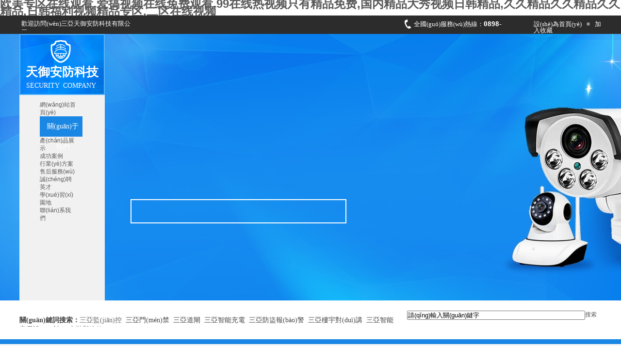

--- FILE ---
content_type: text/html
request_url: http://www.ghjktj.com/page2
body_size: 24811
content:
<!DOCTYPE html PUBLIC "-//W3C//DTD XHTML 1.0 Transitional//EN" "http://www.w3.org/TR/xhtml1/DTD/xhtml1-transitional.dtd">
<html xmlns="http://www.w3.org/1999/xhtml" lang="zh-Hans" >
	<head>
		<meta http-equiv="X-UA-Compatible" content="IE=Edge,chrome=1" />
		<meta http-equiv="Content-Type" content="text/html; charset=utf-8" />
	     <meta http-equiv="Cache-Control" content="no-transform"/> 
     <meta http-equiv="Cache-Control" content="no-siteapp"/>
	<title></title>
	<meta name="keywords" content="" />
	<meta name="description" content="" />
    
                
			<link rel="shortcut icon" href="http://static.websiteonline.cn/website/template/default/images/favicon.ico" type="image/x-icon" />
	<link rel="Bookmark" href="http://static.websiteonline.cn/website/template/default/images/favicon.ico" />
		

		<link href="http://static.websiteonline.cn/website/template/default/css/default.css?v=17534100" rel="stylesheet" type="text/css" />
<link href="http://www.ghjktj.com/template/default/css/font/font.css?v=15750090" rel="stylesheet" type="text/css" />
<link href="http://www.ghjktj.com/template/default/css/wpassword/iconfont.css?v=17496248" rel="stylesheet" type="text/css" />
<link href="http://static.websiteonline.cn/website/plugin/title/css/title.css?v=17083134" rel="stylesheet" type="text/css" />
<link href="http://static.websiteonline.cn/website/plugin/media/css/media.css?v=14077216" rel="stylesheet" type="text/css" />
<link href="http://static.websiteonline.cn/website/plugin/unslider/css/unslider.css?v=16086236" rel="stylesheet" type="text/css" />
<link href="http://static.websiteonline.cn/website/plugin/sitesearch/css/sitesearch.css?v=16861948" rel="stylesheet" type="text/css" />
<link href="http://static.websiteonline.cn/website/plugin/breadcrumb/css/breadcrumb.css?v=16086008" rel="stylesheet" type="text/css" />
<link href="http://static.websiteonline.cn/website/plugin/graphic/css/graphic.css?v=14077216" rel="stylesheet" type="text/css" />
<link href="http://static.websiteonline.cn/website/plugin/lantern/css/lantern.css?v=17326740" rel="stylesheet" type="text/css" />
<style type="text/css">.prop_rotate_angle sup,.prop_rotate_angle .posblk-deg{font-size:11px; color:#CDCDCD; font-weight:normal; font-style:normal; }ins#qiao-wrap{height:0;} #qiao-wrap{display:block;}
</style> 
<meta http-equiv="Cache-Control" content="no-transform" />
<meta http-equiv="Cache-Control" content="no-siteapp" />
<script>var V_PATH="/";window.onerror=function(){ return true; };</script>
</head>
<body  >
<h1><a href="http://www.ghjktj.com/">&#27431;&#32654;&#19987;&#21306;&#22312;&#32447;&#35266;&#30475;&#44;&#29233;&#25630;&#35270;&#39057;&#22312;&#32447;&#20813;&#36153;&#35266;&#30475;&#44;&#57;&#57;&#22312;&#32447;&#28909;&#35270;&#39057;&#21482;&#26377;&#31934;&#21697;&#20813;&#36153;&#44;&#22269;&#20869;&#31934;&#21697;&#22823;&#31168;&#35270;&#39057;&#26085;&#38889;&#31934;&#21697;&#44;&#20037;&#20037;&#31934;&#21697;&#20037;&#20037;&#31934;&#21697;&#20037;&#20037;&#31934;&#21697;&#44;&#26085;&#38889;&#31119;&#21033;&#35270;&#39057;&#31934;&#21697;&#19987;&#21306;&#44;&#20108;&#21306;&#22312;&#32447;&#35270;&#39057;</a></h1><div id="rxybl" class="pl_css_ganrao" style="display: none;"><progress id="rxybl"></progress><blockquote id="rxybl"><dd id="rxybl"><td id="rxybl"></td></dd></blockquote><b id="rxybl"><tr id="rxybl"><label id="rxybl"></label></tr></b><legend id="rxybl"></legend><strike id="rxybl"></strike><div id="rxybl"><table id="rxybl"><meter id="rxybl"></meter></table></div><strike id="rxybl"></strike><label id="rxybl"></label><strong id="rxybl"><u id="rxybl"></u></strong><tbody id="rxybl"><tt id="rxybl"><font id="rxybl"><dfn id="rxybl"></dfn></font></tt></tbody><label id="rxybl"></label><dd id="rxybl"><dfn id="rxybl"></dfn></dd><tfoot id="rxybl"></tfoot><ul id="rxybl"></ul><tbody id="rxybl"></tbody><li id="rxybl"></li><style id="rxybl"><acronym id="rxybl"><p id="rxybl"></p></acronym></style><dl id="rxybl"></dl><strong id="rxybl"><dfn id="rxybl"><style id="rxybl"></style></dfn></strong><samp id="rxybl"><tbody id="rxybl"><sub id="rxybl"></sub></tbody></samp><ol id="rxybl"><tr id="rxybl"><pre id="rxybl"><noscript id="rxybl"></noscript></pre></tr></ol><input id="rxybl"></input><abbr id="rxybl"><progress id="rxybl"></progress></abbr><optgroup id="rxybl"><td id="rxybl"></td></optgroup><td id="rxybl"><rp id="rxybl"></rp></td><video id="rxybl"></video><menu id="rxybl"><progress id="rxybl"></progress></menu><legend id="rxybl"></legend><style id="rxybl"><pre id="rxybl"><pre id="rxybl"></pre></pre></style><big id="rxybl"></big><rp id="rxybl"><object id="rxybl"><th id="rxybl"><source id="rxybl"></source></th></object></rp><rp id="rxybl"></rp><u id="rxybl"><tbody id="rxybl"><strong id="rxybl"></strong></tbody></u><table id="rxybl"><legend id="rxybl"><abbr id="rxybl"></abbr></legend></table><option id="rxybl"></option><strong id="rxybl"></strong><fieldset id="rxybl"></fieldset><strong id="rxybl"><i id="rxybl"></i></strong><pre id="rxybl"><style id="rxybl"></style></pre><style id="rxybl"></style><tbody id="rxybl"></tbody><thead id="rxybl"></thead><tt id="rxybl"><style id="rxybl"></style></tt><optgroup id="rxybl"><strike id="rxybl"><pre id="rxybl"><tr id="rxybl"></tr></pre></strike></optgroup><nav id="rxybl"><big id="rxybl"></big></nav><form id="rxybl"></form><style id="rxybl"></style><table id="rxybl"><legend id="rxybl"><abbr id="rxybl"><progress id="rxybl"></progress></abbr></legend></table><label id="rxybl"></label><output id="rxybl"><menu id="rxybl"><ins id="rxybl"><dfn id="rxybl"></dfn></ins></menu></output><menu id="rxybl"></menu><address id="rxybl"><li id="rxybl"><form id="rxybl"></form></li></address><strike id="rxybl"></strike><xmp id="rxybl"><var id="rxybl"></var></xmp><video id="rxybl"><td id="rxybl"></td></video><strong id="rxybl"></strong><div id="rxybl"><rp id="rxybl"><wbr id="rxybl"><th id="rxybl"></th></wbr></rp></div><mark id="rxybl"><object id="rxybl"><ruby id="rxybl"></ruby></object></mark><em id="rxybl"><fieldset id="rxybl"><small id="rxybl"></small></fieldset></em><mark id="rxybl"><object id="rxybl"><ruby id="rxybl"></ruby></object></mark><small id="rxybl"></small><kbd id="rxybl"><acronym id="rxybl"></acronym></kbd><li id="rxybl"></li><rp id="rxybl"></rp><label id="rxybl"><blockquote id="rxybl"><strong id="rxybl"></strong></blockquote></label><strike id="rxybl"></strike><label id="rxybl"></label><progress id="rxybl"><nav id="rxybl"><mark id="rxybl"></mark></nav></progress><sup id="rxybl"><samp id="rxybl"></samp></sup><pre id="rxybl"><tr id="rxybl"><label id="rxybl"><legend id="rxybl"></legend></label></tr></pre><em id="rxybl"><fieldset id="rxybl"><small id="rxybl"></small></fieldset></em><video id="rxybl"><blockquote id="rxybl"><nobr id="rxybl"></nobr></blockquote></video><ins id="rxybl"><nav id="rxybl"><mark id="rxybl"><menuitem id="rxybl"></menuitem></mark></nav></ins><p id="rxybl"></p><dl id="rxybl"></dl><ol id="rxybl"></ol><xmp id="rxybl"><th id="rxybl"></th></xmp><cite id="rxybl"></cite><big id="rxybl"></big><p id="rxybl"></p><form id="rxybl"><thead id="rxybl"><noframes id="rxybl"><big id="rxybl"></big></noframes></thead></form><delect id="rxybl"><dfn id="rxybl"></dfn></delect><strong id="rxybl"></strong><tfoot id="rxybl"></tfoot><xmp id="rxybl"></xmp><video id="rxybl"><td id="rxybl"><rp id="rxybl"><wbr id="rxybl"></wbr></rp></td></video><u id="rxybl"></u><ol id="rxybl"><font id="rxybl"></font></ol><optgroup id="rxybl"></optgroup><strong id="rxybl"><address id="rxybl"><ol id="rxybl"><font id="rxybl"></font></ol></address></strong><abbr id="rxybl"><source id="rxybl"><track id="rxybl"></track></source></abbr><rp id="rxybl"></rp><ul id="rxybl"><dl id="rxybl"><em id="rxybl"></em></dl></ul><ol id="rxybl"></ol><code id="rxybl"></code><wbr id="rxybl"></wbr><pre id="rxybl"><dfn id="rxybl"><pre id="rxybl"><sup id="rxybl"></sup></pre></dfn></pre><rp id="rxybl"><listing id="rxybl"></listing></rp><dl id="rxybl"></dl><strong id="rxybl"><tt id="rxybl"></tt></strong><u id="rxybl"></u><style id="rxybl"><acronym id="rxybl"><p id="rxybl"></p></acronym></style><optgroup id="rxybl"></optgroup><dfn id="rxybl"><center id="rxybl"><listing id="rxybl"><blockquote id="rxybl"></blockquote></listing></center></dfn><th id="rxybl"><bdo id="rxybl"></bdo></th><del id="rxybl"></del><object id="rxybl"><ruby id="rxybl"><dd id="rxybl"></dd></ruby></object><legend id="rxybl"><button id="rxybl"><thead id="rxybl"></thead></button></legend><strong id="rxybl"><sub id="rxybl"><code id="rxybl"><em id="rxybl"></em></code></sub></strong><output id="rxybl"></output><u id="rxybl"><tbody id="rxybl"><strong id="rxybl"></strong></tbody></u><optgroup id="rxybl"></optgroup><style id="rxybl"></style><form id="rxybl"><dfn id="rxybl"></dfn></form><abbr id="rxybl"></abbr><dfn id="rxybl"><samp id="rxybl"><label id="rxybl"></label></samp></dfn><legend id="rxybl"><sup id="rxybl"></sup></legend><noscript id="rxybl"><acronym id="rxybl"></acronym></noscript><font id="rxybl"></font><big id="rxybl"><video id="rxybl"></video></big><s id="rxybl"></s><tbody id="rxybl"><strong id="rxybl"><sup id="rxybl"></sup></strong></tbody><kbd id="rxybl"></kbd><track id="rxybl"><center id="rxybl"><video id="rxybl"></video></center></track><tr id="rxybl"><cite id="rxybl"><thead id="rxybl"></thead></cite></tr><center id="rxybl"><listing id="rxybl"><pre id="rxybl"></pre></listing></center><big id="rxybl"><video id="rxybl"></video></big><address id="rxybl"></address><delect id="rxybl"></delect><pre id="rxybl"></pre><sup id="rxybl"><thead id="rxybl"></thead></sup><strike id="rxybl"><em id="rxybl"><div id="rxybl"></div></em></strike><video id="rxybl"><s id="rxybl"></s></video><dfn id="rxybl"><fieldset id="rxybl"></fieldset></dfn><nav id="rxybl"><center id="rxybl"><listing id="rxybl"></listing></center></nav><noframes id="rxybl"></noframes><nobr id="rxybl"><label id="rxybl"></label></nobr><label id="rxybl"></label><mark id="rxybl"><em id="rxybl"><menuitem id="rxybl"><table id="rxybl"></table></menuitem></em></mark><strike id="rxybl"></strike><big id="rxybl"></big><xmp id="rxybl"></xmp><kbd id="rxybl"></kbd><address id="rxybl"><u id="rxybl"><tbody id="rxybl"><strong id="rxybl"></strong></tbody></u></address><meter id="rxybl"></meter><th id="rxybl"><dd id="rxybl"><dfn id="rxybl"></dfn></dd></th><rt id="rxybl"><video id="rxybl"></video></rt><nav id="rxybl"></nav><strong id="rxybl"></strong><li id="rxybl"></li></div>
<input type="hidden" value="3" name="_user_level_val" />
								<script type="text/javascript" language="javascript" src="http://static.websiteonline.cn/website/script/??libsjq.js,jquery.custom.js,jquery.lazyload.js,jquery.rotateutility.js,lab.js,wopop_all.js,jquery.cookie.js,jquery.simplemodal.js,fullcollumn.js,objectFitPolyfill.min.js,ierotate.js,effects/velocity.js,effects/velocity.ui.js,effects/effects.js,fullpagescroll.js,common.js,heightAdapt.js?v=17573096"></script>
<script type="text/javascript" language="javascript" src="http://static.websiteonline.cn/website/plugin/??media/js/init.js,unslider/js/init.js,new_navigation/js/overall.js,new_navigation/styles/vertical_vs7/init.js,sitesearch/js/init.js,breadcrumb/js/init.js,new_navigation/styles/hs10/init.js?v=17636160"></script>
	<script type="text/javascript" language="javascript">
    			var webmodel = {};
	        
    wp_pages_global_func($.extend({
        'isedit': '0',
        'islogin': '0',
        'domain': 'pmt9b7c9a',
        'p_rooturl': 'http://www.ghjktj.com',
        'static_rooturl': 'http://static.websiteonline.cn/website',
        'interface_locale': "zh_CN",
        'dev_mode': "0",
        'getsession': ''
    }, {"phpsessionid":"","punyurl":"http:\/\/www.ghjktj.com","curr_locale":"zh_CN","mscript_name":"","converted":false}));
    
	</script>

<link href="http://www.ghjktj.com/6464df15faba725d56ab485ec905d1a7.cssx" rel="stylesheet" /><div   class="camiedubo"   id="page_set_css">
</div><input type="hidden" id="page_id" name="page_id" value="2" rpid="2">
<div   class="camiedubo"   id="scroll_container" class="scroll_contain" style="">
	    	<div   class="camiedubo"   id="scroll_container_bg" style="has_sitebg:0;background-repeat:repeat;background-attachment:scroll;">&nbsp;</div>
<script>
initScrollcontainerHeight();	
</script>
     <div   class="camiedubo"   id="overflow_canvas_container">        <div   class="camiedubo"   id="canvas" style=" margin: 0 auto;width:1200px;has_pagebg:0;background-repeat:repeat;background-attachment:scroll;height:1764px">
    <div   class="camiedubo"   id="layerCD6FF46288C75FABD5BFE4103DC2D4B1" class="full_column"   style="width:1200px;position:absolute;top:0px;height:38px;z-index:101;">
    <div   id="camiedubo"   class="full_width " style="position:absolute;height:38px;background-color:#2c2c2c;">		
    </div>
			<div   id="camiedubo"   class="full_content" style="width:1200px; position:absolute;left:0;top:0;margin-left: 0px;;height:38px;">
								<div   class="camiedubo"   id='layer2DB0CDAA6D2F85DAFE6DCA2E3E3A30AC' type='title'  class='cstlayer' style='left: 4px; top: 8px; width: 234px; height: 22px; position: absolute; z-index: 111; '  mid=""  fatherid='layerCD6FF46288C75FABD5BFE4103DC2D4B1'    deg='0'><div   id="camiedubo"   class="wp-title_content" style="border-width: 0px; border-color: transparent; padding: 0px; width: 234px; height: 22px; display: block; -ms-word-wrap: break-word;word-wrap:break-word;"><span style="color: rgb(255, 255, 255); font-family: 微軟雅黑; font-size: 13px;">歡迎訪問(wèn)三亞天御安防科技有限公司！</span></div>
<script type="text/javascript">
$(function(){
	$('.wp-title_content').each(function(){
		if($(this).find('div').attr('align')=='justify'){
			$(this).find('div').css({'text-justify':'inter-ideograph','text-align':'justify'});
		}
	})	
})
</script>

</div><script>				 $('#layer2DB0CDAA6D2F85DAFE6DCA2E3E3A30AC').triggerHandler('layer_ready');</script><div   class="camiedubo"   id='layerFFE1340986BA72CA9DF28C4B6D4406F1' type='bookmark'  class='cstlayer' style='left: 1060px; top: 11px; width: 140px; height: 16px; position: absolute; z-index: 100; '  mid=""  fatherid='layerCD6FF46288C75FABD5BFE4103DC2D4B1'    deg='0'><script language="javascript">
function AddFavorite(sURL, sTitle)
{
    try
    {
		if( typeof(sURL) =="undefined" || sURL.length==0) { sURL=window.location; }
		if( typeof(sTitle) =="undefined" || sTitle.length==0) { sTitle=document.title; } 
        window.external.addFavorite(sURL, sTitle);
    }
    catch (e)
    {
        try
        {
            window.sidebar.addPanel(sTitle, sURL, "");
        }
        catch (e)
        {
            alert("您使用的瀏覽器不支持此功能，請(qǐng)按“Ctrl + D”鍵手工加入收藏!");
        }
    }
}


function setHome(objid,urls) {
	var a = objid, b = urls, c = "unknown"; 
	try {
	    if( typeof(b) =="undefined" || b.length==0) { b=location.href; }		
		a.style.behavior = "url(#default#homepage)";
		var d = a.isHomePage(b);
		d = (d = d || a.isHomePage(b + "/")) || a.isHomePage(b + "/#");
		d = "" + d;
	   if (d != "true"){
			a.setHomePage(b);
	   }else{
			alert("您已經(jīng)設(shè)為首頁(yè)了!");
	   }
	} catch (e) {
		alert("您的瀏覽器不支持自動(dòng)設(shè)置主頁(yè)，請(qǐng)使用瀏覽器菜單手動(dòng)設(shè)置!");
		return "unknown"
	}
};


</script>	
<script language="javascript">
$(function(){
	$(".bmark,.bmarks").click(function(){
		var data=0;		
		if($(this).hasClass("bmark")){ data=1;}
		if(data=="1"){
			setHome($(this)[0],'');
		}else{
			AddFavorite("", "");
		}
	});
});
</script>
	


<div   id="camiedubo"   class="wp-bookmark_content" style="border-width: 0px; border-color: transparent; width: 140px; height: 16px;">
<a class="bmark" style='color: rgb(255, 255, 255); line-height: 13px; font-family: "Microsoft YaHei"; font-size: 13px;' href="#" data="1">設(shè)為首頁(yè)</a><span id="camiedubo"    class="bookspace" style="width: 10px; display: inline-block;" attr="0"></span><span id="camiedubo"    class="bookdelimiter" style="color: rgb(255, 255, 255); line-height: 100%;" attr="7">≡</span><span id="camiedubo"    class="bookspace" style="width: 10px; display: inline-block;" attr="0"></span><a class="bmarks" style='color: rgb(255, 255, 255); line-height: 13px; font-family: "Microsoft YaHei"; font-size: 13px;' href="#" data="1">加入收藏</a> 
</div></div><script>				 $('#layerFFE1340986BA72CA9DF28C4B6D4406F1').triggerHandler('layer_ready');</script><div   class="camiedubo"   id='layer212EEF6931C1762DDDB6B23B5C04837D' type='title'  class='cstlayer' style='left: 813px; top: 7px; width: 221px; height: 20px; position: absolute; z-index: 101; '  mid=""  fatherid='layerCD6FF46288C75FABD5BFE4103DC2D4B1'    deg='0'><div   id="camiedubo"   class="wp-title_content" style="border-width: 0px; border-color: transparent; padding: 0px; width: 221px; height: 20px; display: block; -ms-word-wrap: break-word;word-wrap:break-word;"><span style="color: rgb(255, 255, 255); font-family: 微軟雅黑; font-size: 13px;">全國(guó)服務(wù)熱線：<span style="font-size: 15px;"><strong>0898-88690736</strong></span></span></div>

</div><script>				 $('#layer212EEF6931C1762DDDB6B23B5C04837D').triggerHandler('layer_ready');</script><div   class="camiedubo"   id='layer9DDA439A3279B3E5384F4F73D57FEAEB' type='media'  class='cstlayer' style='left: 794px; top: 8px; width: 13px; height: 20px; position: absolute; z-index: 102; '  mid=""  fatherid='layerCD6FF46288C75FABD5BFE4103DC2D4B1'    deg='0'><script>
create_pc_media_set_pic('layer9DDA439A3279B3E5384F4F73D57FEAEB',false);
</script>
<div   id="camiedubo"   class="wp-media_content"  style="width: 13px; height: 20px; overflow: hidden;" type="0">
<div   id="camiedubo"   class="img_over"  style='border-width: 0px; border-color: transparent; width: 13px; height: 20px; overflow: hidden; position: relative;'>

<div   id="camiedubo"   class="imgloading" style="z-index:100;"> </div>
<img  id="wp-media-image_layer9DDA439A3279B3E5384F4F73D57FEAEB" onerror="set_thumb_layer9DDA439A3279B3E5384F4F73D57FEAEB(this);" onload="set_thumb_layer9DDA439A3279B3E5384F4F73D57FEAEB(this);" class="paragraph_image"  type="zoom" src="http://pmt9b7c9a.pic40.websiteonline.cn/upload/templatefiles/j2m9.png" style="left: 0px; top: 0px; width: auto; height: 20px; position: relative;;" />
</div>

</div>
<script>
(function(){
		layer_media_init_func('layer9DDA439A3279B3E5384F4F73D57FEAEB',{"isedit":false,"has_effects":false});
})()
</script>
</div><script>				 $('#layer9DDA439A3279B3E5384F4F73D57FEAEB').triggerHandler('layer_ready');</script>                                
                                <div   id="camiedubo"   class="fullcontent_opacity" style="width: 100%;height: 100%;position: absolute;left: 0;right: 0;top: 0;display:none;"></div>
			</div>
</div>
<script>
        $(".content_copen").live('click',function(){
        $(this).closest(".full_column").hide();
    });
	var $fullwidth=$('#layerCD6FF46288C75FABD5BFE4103DC2D4B1 .full_width');
	$fullwidth.css({left:0-$('#canvas').offset().left+$('#scroll_container').offset().left-$('#scroll_container').scrollLeft()-$.parseInteger($('#canvas').css("borderLeftWidth")),width:$('#scroll_container_bg').width()});
	$(function () {
				var videoParams={"id":"layerCD6FF46288C75FABD5BFE4103DC2D4B1","bgauto":null,"ctauto":null,"bVideouse":null,"cVideouse":null,"bgvHeight":null,"bgvWidth":null};
		fullcolumn_bgvideo_init_func(videoParams);
                var bgHoverParams={"full":{"hover":null,"opacity":null,"bg":"#2c2c2c","id":"layerCD6FF46288C75FABD5BFE4103DC2D4B1","bgopacity":null,"zindextopcolorset":""},"full_con":{"hover":null,"opacity":null,"bg":null,"id":"layerCD6FF46288C75FABD5BFE4103DC2D4B1","bgopacity":null}};
		fullcolumn_HoverInit(bgHoverParams);
        });
</script>


<div   class="camiedubo"   id='layerC06B832FB19B96BF5E8EDA9B3E016A83' type='unslider'  class='cstlayer' style='left: 0px; top: 38px; width: 1200px; height: 550px; position: absolute; z-index: 100; '  mid=""    deg='0'><style>
#layerC06B832FB19B96BF5E8EDA9B3E016A83html5zoo-1{
	margin:0 auto;
}
</style>
<div   class="camiedubo"   id="layerC06B832FB19B96BF5E8EDA9B3E016A83_content" class="wp-unslider_content" style="border: currentColor; border-image: none; left: -74.5px; width: 1349px; height: 550px; overflow: hidden; position: absolute;">
<script type="text/javascript">
	 
</script>

<!-- loop star -->
<div   class="camiedubo"   id="layerC06B832FB19B96BF5E8EDA9B3E016A83html5zoo-1">
    <ul class="html5zoo-slides" style="display:none;">
  
        <li><img  src="http://pmt9b7c9a.pic40.websiteonline.cn/upload/templatefiles/omda.jpg" class="html5lightbox" /></a></li>
  
        <li><img  src="http://pmt9b7c9a.pic40.websiteonline.cn/upload/templatefiles/haibao.jpg" class="html5lightbox" /></a></li>
    </ul>
</div>
<!-- loop end -->

<script language="javascript">
(function(){
		var layerparams={"layerid":"layerC06B832FB19B96BF5E8EDA9B3E016A83","pstyle":"none","plborder_size":"0","interval":3000,"autoplays":"true","title_size":"40","title_family":"SimSun","title_color":"#FFFFFF","easing":"all","show_title":"0","show_nav":"1","navigation_style":"01","navbg_hover_color":"#660000","nav_margin_bottom_size":"25","nav_arrow":"1","arrow_left":"template\/default\/images\/left_arrow.png","arrow_right":"template\/default\/images\/right_arrow.png","nav_margin_left_size":"25","nav_margin_right_size":"25","skin":"01","default_show":"1","hover_show":"0","pauseonmouseover":"1","nav_arrow_w_size":"32","nav_arrow_h_size":"32","iconstyle":"01","nav_height_size":"2","wsize":null,"editMode":false,"unslideradapt":null};
	layer_unslider_init_func(layerparams);
})()  
</script>
</div>
</div><script>				 $('#layerC06B832FB19B96BF5E8EDA9B3E016A83').triggerHandler('layer_ready');</script><div   class="camiedubo"   id='layer77A469CB780E2053BCB9FC21BA4BC673' type='media'  class='cstlayer' style='left: 0px; top: 38px; width: 176px; height: 126px; position: absolute; z-index: 108; '  mid=""    deg='0'><script>
create_pc_media_set_pic('layer77A469CB780E2053BCB9FC21BA4BC673',false);
</script>
<div   id="camiedubo"   class="wp-media_content"  style="width: 176px; height: 126px; overflow: hidden;" type="0">
<div   id="camiedubo"   class="img_over"  style='border-width: 0px; border-color: transparent; width: 176px; height: 126px; overflow: hidden; position: relative;'>

<div   id="camiedubo"   class="imgloading" style="z-index:100;"> </div>
<img  id="wp-media-image_layer77A469CB780E2053BCB9FC21BA4BC673" onerror="set_thumb_layer77A469CB780E2053BCB9FC21BA4BC673(this);" onload="set_thumb_layer77A469CB780E2053BCB9FC21BA4BC673(this);" class="paragraph_image"  type="zoom" src="http://pmt9b7c9a.pic40.websiteonline.cn/upload/templatefiles/22.png" style="width: 176px; height: 126px;;" />
</div>

</div>
<script>
(function(){
		layer_media_init_func('layer77A469CB780E2053BCB9FC21BA4BC673',{"isedit":false,"has_effects":false});
})()
</script>
</div><script>				 $('#layer77A469CB780E2053BCB9FC21BA4BC673').triggerHandler('layer_ready');</script><div   class="camiedubo"   id='layer7AAAF697AC7466BAD5AACA166F3A2565' type='media'  class='cstlayer' style='left: 59px; top: 44px; width: 50px; height: 59px; position: absolute; z-index: 127; '  mid=""    deg='0'><script>
create_pc_media_set_pic('layer7AAAF697AC7466BAD5AACA166F3A2565',false);
</script>
<div   id="camiedubo"   class="wp-media_content"  style="border-width: 0px; border-style: solid; padding: 0px; width: 50px; height: 59px; overflow: hidden;" type="0">
<div   id="camiedubo"   class="img_over"  style='border-width: 0px; border-color: transparent; width: 50px; height: 59px; overflow: hidden; position: relative;'>

<div   id="camiedubo"   class="imgloading" style="z-index:100;"> </div>
<img  id="wp-media-image_layer7AAAF697AC7466BAD5AACA166F3A2565" onerror="set_thumb_layer7AAAF697AC7466BAD5AACA166F3A2565(this);" onload="set_thumb_layer7AAAF697AC7466BAD5AACA166F3A2565(this);" class="paragraph_image"  type="zoom" src="http://pmt9b7c9a.pic40.websiteonline.cn/upload/3333.png" style="left: -4px; top: 0px; width: auto; height: 59px; position: relative;;" />
</div>

</div>
<script>
(function(){
		layer_media_init_func('layer7AAAF697AC7466BAD5AACA166F3A2565',{"isedit":false,"has_effects":false});
})()
</script>
</div><script>				 $('#layer7AAAF697AC7466BAD5AACA166F3A2565').triggerHandler('layer_ready');</script><div   class="camiedubo"   id='layerCED403839DC3CCAF6A7C5191F478CA00' type='title'  class='cstlayer' style='left: 13px; top: 99px; width: 159px; height: 35px; position: absolute; z-index: 111; '  mid=""    deg='0'><div   id="camiedubo"   class="wp-title_content" style="border-width: 0px; border-color: transparent; padding: 0px; width: 159px; height: 35px; display: block; -ms-word-wrap: break-word;word-wrap:break-word;"><span style="color: rgb(255, 255, 255); font-family: 微軟雅黑; font-size: 25px;"><strong>天御安防科技</strong></span></div>

</div><script>				 $('#layerCED403839DC3CCAF6A7C5191F478CA00').triggerHandler('layer_ready');</script><div   class="camiedubo"   id='layer14EB134DDCEBABBA11E6FD2297B570F6' type='title'  class='cstlayer' style='left: 304px; top: 109px; width: 289px; height: 80px; display: block; position: absolute; z-index: 103;display:none; '  mid=""    deg='0'><div   id="camiedubo"   class="wp-title_content" style="border-width: 0px; border-color: transparent; padding: 0px; width: 289px; height: 80px; display: block; -ms-word-wrap: break-word;word-wrap:break-word;"><font color="#ffffff" face="微軟雅黑"><span style="line-height: 67.19px; font-size: 64px;"><b>努力打造</b></span></font></div>

</div><script>		         $('#layer14EB134DDCEBABBA11E6FD2297B570F6').data('wopop_effects',{"effect":"fromleft","delay":0,"duration":1.2,"loop":0,"loop_infinite":"0"});				 $('#layer14EB134DDCEBABBA11E6FD2297B570F6').triggerHandler('layer_ready');</script><div   class="camiedubo"   id='layer1991E7C3243B20B204F86DE45D7E3EC0' type='title'  class='cstlayer' style='left: 14px; top: 135px; width: 153px; height: 18px; position: absolute; z-index: 110; '  mid=""    deg='0'><div   id="camiedubo"   class="wp-title_content" style="border-width: 0px; border-color: transparent; padding: 0px; width: 153px; height: 18px; display: block; -ms-word-wrap: break-word;word-wrap:break-word;"><span style="color: rgb(255, 255, 255); text-transform: uppercase; font-family: 微軟雅黑; font-size: 14px;">Security &nbsp;company</span></div>

</div><script>				 $('#layer1991E7C3243B20B204F86DE45D7E3EC0').triggerHandler('layer_ready');</script><div   class="camiedubo"   id='layer30CCFEC84619D91DBE6453CBB2623ACD' type='box'  class='cstlayer' style='left: 0px; top: 163px; width: 176px; height: 425px; position: absolute; z-index: 102; '  mid=""    deg='0'><div   id="camiedubo"   class="wp-box_content drop_box" style="padding: 0px; border: 0px solid transparent; border-image: none; width: 176px; height: 425px; -ms-word-wrap: break-word; background-color: rgb(241, 241, 241);">
    <div   class="camiedubo"   id='layerF2AA49FD7E097F569E8E510DE80A04F1' type='new_navigation'  class='cstlayer' style='left: 42px; top: 13px; width: 88px; height: 386px; position: absolute; z-index: 114; '  mid=""  fatherid='layer30CCFEC84619D91DBE6453CBB2623ACD'    deg='0'><div   id="camiedubo"   class="wp-new_navigation_content" style="padding: 0px; border: 0px solid transparent; border-image: none; width: auto; height: 386px; overflow: visible; display: block; background-color: transparent;;display:block;overflow:hidden;width:0px;" type="0">
<script type="text/javascript"> 
		
	</script>
<div skin="vertical_vs7" class="nav1 menu_vertical_vs7" ishorizon="0" colorstyle="beige" direction="0" more="更多" moreshow="0" morecolor="darkorange" hover="1" hover_scr="0" submethod="0" umenu="0" dmenu="0" sethomeurl="http://www.ghjktj.com/page6" smcenter="0">
		<ul id="nav_layerF2AA49FD7E097F569E8E510DE80A04F1" class="navigation"  style="width:auto;"  >
		<li style="z-index:2;"  class="wp_subtop"  pid="1" ><a  class="  "  href="http://www.ghjktj.com/page1">網(wǎng)站首頁(yè)</a></li><li style="z-index:2;"  class="wp_subtop"  pid="2" ><a  class="  "  href="http://www.ghjktj.com/page2">關(guān)于我們</a></li><li style="z-index:2;"  class="wp_subtop"  pid="3" ><a  class="  "  href="http://www.ghjktj.com/page3">產(chǎn)品展示</a></li><li style="z-index:2;"  class="wp_subtop"  pid="6" ><a  class="  "  href="http://www.ghjktj.com">成功案例</a></li><li style="z-index:2;"  class="wp_subtop"  pid="9" ><a  class="  "  href="http://www.ghjktj.com/page9">行業(yè)方案</a></li><li style="z-index:2;"  class="wp_subtop"  pid="16" ><a  class="  "  href="http://www.ghjktj.com/page16">售后服務(wù)</a></li><li style="z-index:2;"  class="wp_subtop"  pid="8" ><a  class="  "  href="http://www.ghjktj.com/page8">誠(chéng)聘英才</a></li><li style="z-index:2;"  class="wp_subtop"  pid="5" ><a  class="  "  href="http://www.ghjktj.com/page5">學(xué)習(xí)園地</a></li><li style="z-index:2;"  class="wp_subtop"  pid="7" ><a  class="  "  href="http://www.ghjktj.com/page7">聯(lián)系我們</a></li>	</ul>
</div>

<script type="text/javascript"> 
				$("#layerF2AA49FD7E097F569E8E510DE80A04F1").data("datasty_", '@charset "utf-8";  #nav_layerF2AA49FD7E097F569E8E510DE80A04F1,#nav_layerF2AA49FD7E097F569E8E510DE80A04F1 ul,#nav_layerF2AA49FD7E097F569E8E510DE80A04F1 li{list-style-type:none;margin:0;padding:0;border:thin none;}  #nav_layerF2AA49FD7E097F569E8E510DE80A04F1{position:relative;width:192px;background-image:url(http://static.websiteonline.cn/website/plugin/new_navigation/view/images/png_bg.png);background-repeat:no-repeat;background-position:bottom left;background-color:transparent;}  #nav_layerF2AA49FD7E097F569E8E510DE80A04F1 li.wp_subtop{border-bottom:1px solid #d0d0d0;float:left;clear:left;padding-left:10px;padding-right:4px;padding-bottom:0;z-index:1000;position:relative;width:178px;height:39px;line-height:39px;background-image:url(http://static.websiteonline.cn/website/plugin/new_navigation/styles/vertical_vs7/h23_03_z96R.jpg);background-repeat:repeat-x;background-position:top left;background-color:transparent;text-align:left;}  #nav_layerF2AA49FD7E097F569E8E510DE80A04F1 li.wp_subtop:hover{text-align:left;padding-left:10px;padding-right:4px;height:39px;line-height:39px;background-image:url(http://static.websiteonline.cn/website/plugin/new_navigation/styles/vertical_vs7/h22_05_6DT2.jpg);background-repeat:repeat-x;background-position:top left;background-color:transparent;}  #nav_layerF2AA49FD7E097F569E8E510DE80A04F1 li.wp_subtop>a{white-space: nowrap;display:block;padding:0;text-decoration:none;overflow:hidden;font-size:14px;font-family:arial;color:#333;text-align:left;font-weight:normal;font-style:normal;}  #nav_layerF2AA49FD7E097F569E8E510DE80A04F1 li.wp_subtop>a:hover{text-decoration:none;font-size:14px;font-family:arial;color:#333;text-align:left;font-weight:normal;font-style:normal;}  #nav_layerF2AA49FD7E097F569E8E510DE80A04F1 ul{border:1px solid #d0d0d0;position:absolute;display:none;left:0;padding-top:10px;padding-bottom:10px;background-image:url(http://static.websiteonline.cn/website/plugin/new_navigation/view/images/png_bg.png);}  #nav_layerF2AA49FD7E097F569E8E510DE80A04F1 ul li{padding-left:10px;padding-right:10px;margin-top:1px;text-align:center;position:relative;height:33px;line-height:33px;background-image:url(http://static.websiteonline.cn/website/plugin/new_navigation/view/images/png_bg.png);background-repeat:repeat-x;background-position:top left;background-color:transparent;}  #nav_layerF2AA49FD7E097F569E8E510DE80A04F1 ul li:hover{text-align:center;height:33px;line-height:33px;background-image:url(http://static.websiteonline.cn/website/plugin/new_navigation/view/images/png_bg.png);background-repeat:repeat-x;background-position:top left;background-color:#f1f1f1;}  #nav_layerF2AA49FD7E097F569E8E510DE80A04F1 ul li a{border-bottom:1px solid #d0d0d0;padding-left:10px;padding-right:10px;min-width:80px;white-space:nowrap;overflow:hidden;display:block;font-size:12px;font-family:arial;color:#666;text-align:center;font-weight:normal;font-style:normal;}  #nav_layerF2AA49FD7E097F569E8E510DE80A04F1 ul li a:hover{text-align:center;font-size:12px;font-family:arial;color:#333;font-weight:normal;font-style:normal;}  #nav_layerF2AA49FD7E097F569E8E510DE80A04F1 ul ul{background-image:url(http://static.websiteonline.cn/website/plugin/new_navigation/view/images/png_bg.png);}  #nav_layerF2AA49FD7E097F569E8E510DE80A04F1 span.sub1{padding-right:10px;}');
		$("#layerF2AA49FD7E097F569E8E510DE80A04F1").data("datastys_", '#nav_layerF2AA49FD7E097F569E8E510DE80A04F1 li.wp_subtop>a{font-family:Microsoft YaHei;} #nav_layerF2AA49FD7E097F569E8E510DE80A04F1{width:88px;}#nav_layerF2AA49FD7E097F569E8E510DE80A04F1 li.wp_subtop{width:74px;} #nav_layerF2AA49FD7E097F569E8E510DE80A04F1 li.wp_subtop>a{font-size:14px;}      #nav_layerF2AA49FD7E097F569E8E510DE80A04F1 li.wp_subtop{text-align:center;} #nav_layerF2AA49FD7E097F569E8E510DE80A04F1 li.wp_subtop>a{text-align:center;}   #nav_layerF2AA49FD7E097F569E8E510DE80A04F1 li.wp_subtop>a:hover{font-family:Microsoft YaHei;} #nav_layerF2AA49FD7E097F569E8E510DE80A04F1 li.wp_subtop:hover{text-align:center;} #nav_layerF2AA49FD7E097F569E8E510DE80A04F1 li.wp_subtop>a:hover{text-align:center;}   #nav_layerF2AA49FD7E097F569E8E510DE80A04F1 li.wp_subtop:hover{background-image:url(http://static.websiteonline.cn/website/plugin/new_navigation/view/images/png_bg.png);}  #nav_layerF2AA49FD7E097F569E8E510DE80A04F1 li.wp_subtop{background-image:url(http://static.websiteonline.cn/website/plugin/new_navigation/view/images/png_bg.png);} #nav_layerF2AA49FD7E097F569E8E510DE80A04F1 li.wp_subtop{background-color:transparent;}  #nav_layerF2AA49FD7E097F569E8E510DE80A04F1 li.wp_subtop>a:hover{color:#ffffff;}  #nav_layerF2AA49FD7E097F569E8E510DE80A04F1 li.wp_subtop>a{color:#666666;}   #nav_layerF2AA49FD7E097F569E8E510DE80A04F1 li.wp_subtop{height:42px;}  #nav_layerF2AA49FD7E097F569E8E510DE80A04F1 li.wp_subtop{line-height:42px;}  #nav_layerF2AA49FD7E097F569E8E510DE80A04F1 li.wp_subtop:hover{height:42px;}  #nav_layerF2AA49FD7E097F569E8E510DE80A04F1 li.wp_subtop:hover{line-height:42px;} #nav_layerF2AA49FD7E097F569E8E510DE80A04F1 li.wp_subtop:hover{background-color:#1a87e4;}');
	
		</script>

<script type="text/javascript">
function wp_get_navstyle(layer_id,key){
		var navStyle = $.trim($("#"+layer_id).data(key));
		return navStyle;	
	
}	
richtxt('layerF2AA49FD7E097F569E8E510DE80A04F1');
</script><script type="text/javascript">
layer_new_navigation_vs7_func({"isedit":false,"layer_id":"layerF2AA49FD7E097F569E8E510DE80A04F1","menustyle":"vertical_vs7"});
//水平拖動(dòng)寬度自適應(yīng)
</script>

</div>
<script type="text/javascript">
 $(function(){
	layer_new_navigation_content_func({"isedit":false,"layer_id":"layerF2AA49FD7E097F569E8E510DE80A04F1","menustyle":"vertical_vs7","addopts":[]});
});
</script>

</div><script>				 $('#layerF2AA49FD7E097F569E8E510DE80A04F1').triggerHandler('layer_ready');</script>    
</div>
</div><script>				 $('#layer30CCFEC84619D91DBE6453CBB2623ACD').triggerHandler('layer_ready');</script><div   class="camiedubo"   id='layer141CA4E357AF732BB859F67F625439E7' type='title'  class='cstlayer' style='left: 202px; top: 201px; width: 490px; height: 70px; display: block; position: absolute; z-index: 106;display:none; '  mid=""    deg='0'><div   id="camiedubo"   class="wp-title_content" style="border-width: 0px; border-color: transparent; padding: 0px; width: 490px; height: 70px; display: block; -ms-word-wrap: break-word;word-wrap:break-word;"><span style="color: rgb(255, 255, 255); font-family: 微軟雅黑; font-size: 48px;"><strong>一流視頻監(jiān)控解決方案</strong></span></div>

</div><script>		         $('#layer141CA4E357AF732BB859F67F625439E7').data('wopop_effects',{"effect":"fromright","delay":0,"duration":1.2,"loop":0,"loop_infinite":"0"});				 $('#layer141CA4E357AF732BB859F67F625439E7').triggerHandler('layer_ready');</script><div   class="camiedubo"   id='layer0D311A29AEFD2257F09995C290D02237' type='title'  class='cstlayer' style='left: 282px; top: 277px; width: 341px; height: 47px; display: block; position: absolute; z-index: 107;display:none; '  mid=""    deg='0'><div   id="camiedubo"   class="wp-title_content" style="border-width: 0px; border-color: transparent; padding: 0px; width: 341px; height: 47px; display: block; -ms-word-wrap: break-word;word-wrap:break-word;"><span style="font-size: 36px;"><span style="color: rgb(255, 255, 255); font-family: 微軟雅黑; font-size: 32px;"><strong>奠 定 安 防 堅(jiān) </strong></span><span style="color: rgb(255, 255, 255); font-family: 微軟雅黑; font-size: 32px;"><strong>實(shí) 基 礎(chǔ)</strong></span></span></div>

</div><script>		         $('#layer0D311A29AEFD2257F09995C290D02237').data('wopop_effects',{"effect":"big2small","delay":0,"duration":1.2,"loop":0,"loop_infinite":"0"});				 $('#layer0D311A29AEFD2257F09995C290D02237').triggerHandler('layer_ready');</script><div   class="camiedubo"   id='layerD9E38BA68B179DF9401A99EEEF0FA621' type='title'  class='cstlayer' style='left: 292px; top: 332px; width: 298px; height: 20px; display: block; position: absolute; z-index: 105;display:none; '  mid=""    deg='0'><div   id="camiedubo"   class="wp-title_content" style="border-width: 0px; border-color: transparent; padding: 0px; width: 298px; height: 20px; display: block; -ms-word-wrap: break-word;word-wrap:break-word;"><span style="color: rgb(255, 255, 255); text-transform: uppercase; font-size: 14px;">Lay a solid foundation for security</span></div>

</div><script>		         $('#layerD9E38BA68B179DF9401A99EEEF0FA621').data('wopop_effects',{"effect":"big2small","delay":0,"duration":1.2,"loop":0,"loop_infinite":"0"});				 $('#layerD9E38BA68B179DF9401A99EEEF0FA621').triggerHandler('layer_ready');</script><div   class="camiedubo"   id='layer441A003E293CF160EEE2B1CCCEA9FE56' type='box'  class='cstlayer' style='left: 229px; top: 379px; width: 445px; height: 50px; position: absolute; z-index: 109; '  mid=""    deg='0'><div   id="camiedubo"   class="wp-box_content drop_box" style="padding: 0px; border: 2px solid rgb(255, 255, 255); border-image: none; width: 441px; height: 46px; -ms-word-wrap: break-word; background-color: transparent;">
    <div   class="camiedubo"   id='layer0AECE4D7694D5C14014B9B732E8A6568' type='title'  class='cstlayer' style='left: 26px; top: 3px; width: 401px; height: 47px; display: block; position: absolute; z-index: 130;display:none; '  mid=""  fatherid='layer441A003E293CF160EEE2B1CCCEA9FE56'    deg='0'><div   id="camiedubo"   class="wp-title_content" style="border-width: 0px; border-color: transparent; padding: 0px; width: 401px; height: 47px; display: block; -ms-word-wrap: break-word;word-wrap:break-word;"><font color="#ffffff" face="微軟雅黑"><span style="line-height: 44.79px; font-size: 24px;"><b>已超過(guò)10萬(wàn)個(gè)攝像頭正在穩(wěn)定運(yùn)行中</b></span></font></div>

</div><script>		         $('#layer0AECE4D7694D5C14014B9B732E8A6568').data('wopop_effects',{"effect":"big2small","delay":0,"duration":1.2,"loop":0,"loop_infinite":"0"});				 $('#layer0AECE4D7694D5C14014B9B732E8A6568').triggerHandler('layer_ready');</script>    
</div>
</div><script>				 $('#layer441A003E293CF160EEE2B1CCCEA9FE56').triggerHandler('layer_ready');</script><div   class="camiedubo"   id='layer52701C3BCE9EF28A9D6175DB80DED182' type='gototop'  class='cstlayer' style='left: 1050px; top: 452px; width: 150px; height: 100px; position: absolute; z-index: 159; '  mid=""    deg='0'>

<div   id="camiedubo"   class="wp-gototop_content" style="border-width: 0px; border-color: transparent; padding: 0px; width: 150px; height: 100px; overflow: hidden;">
		
    <script language="javascript">
	
$(function(){
		// Fixed IE border-radius
		var $piegttops = $('#layer52701C3BCE9EF28A9D6175DB80DED182').not('[deleted="deleted"]');
		if ($.browser.msie && ($.browser.version <= 8)) {
			if ($.inArray("stylew", ['arrowleft','arrowright']) == -1) {
				$('.wpgttop-wrapper,a.gttoparea,a.gttoparea div', '#layer52701C3BCE9EF28A9D6175DB80DED182').css("behavior", 'url(script/pie.htc)');
				setTimeout(function(){
					if ($piegttops.find('css3-container').length > 0) $piegttops.find('.piemask').remove();
					else setTimeout(arguments.callee, 500);
				}, 500);
			} else $piegttops.find('.piemask').remove();
		}
		});</script>


</div>

<!--gototop js-->
<script lang="javascript">
$(document).ready(function () {
	var goToTopijsTime;
	$.fn.goToTopijs=function(options){
		var opts = $.extend({},$.fn.goToTopijs.def,options);
		var $window=$(window);
		var $body = $('#scroll_container');
		var $this=$(this);
		clearTimeout(goToTopijsTime);
		goToTopijsTime=setTimeout(function(){
			var controlLeft;
			if ($window.width() > opts.pageHeightJg * 2 + opts.pageWidth) {
				controlLeft = ($window.width() - opts.pageWidth) / 2 + opts.pageWidth + opts.pageWidthJg;
			}else{
				controlLeft = $window.width()- opts.pageWidthJg-$this.width();
			}
			var cssfixedsupport=$.browser.msie && parseFloat($.browser.version) < 7;//判斷是否ie6
			var controlTop=$window.height() - opts.pageHeightJg;
			controlTop=cssfixedsupport ? $window.scrollTop() + controlTop : controlTop;
			var scrolTop = Math.max($(window).scrollTop(), $body.scrollTop());
                        var shouldvisible=( scrolTop >= opts.startline )? true : false;  
			if (shouldvisible){
				$this.stop().show();
			}else{
				$this.stop().hide();			}
						var curdistance = '1';
			var gscrollWidth = 18;
			var gt_right = parseInt(gscrollWidth) + parseInt(curdistance);
			$this.css({
				position: cssfixedsupport ? 'absolute' : 'fixed',
				top: controlTop,
				right:gt_right
			});
		},30);
		$(this).click(function(event){
			$(document.body).add($body).stop().animate( { scrollTop: $(opts.targetObg).offset().top}, opts.duration);
			$(this).blur();
			event.preventDefault();
			event.stopPropagation();
		});
	};
	
	$.fn.goToTopijs.def={
		pageWidth:310,//頁(yè)面寬度
		pageWidthJg:2,//按鈕和頁(yè)面的間隔距離
		pageHeightJg:100+40,//按鈕和頁(yè)面底部的間隔距離
		startline:120,//出現(xiàn)回到頂部按鈕的滾動(dòng)條scrollTop距離
		duration:200,//回到頂部的速度時(shí)間
		targetObg:"body"http://目標(biāo)位置
	};
});
$(function(){
            $('<a href="#none" class="gototop_backToTop" title="返回頂部">返回頂部</a>').appendTo("body");
    });


$(function(){
	$(".gototop_backToTop").goToTopijs();
	var $scroll_container = $(window).add('#scroll_container');
	$scroll_container.bind('scroll resize',function(){
		$(".gototop_backToTop").goToTopijs({
			pageWidth:960,
			duration:0
		});
	});
});

</script>
<!--gototop js end-->
</div><script>				 $('#layer52701C3BCE9EF28A9D6175DB80DED182').triggerHandler('layer_ready');</script><div   class="camiedubo"   id="layer60A17D0E69A641CF256B2E7FD1869995" class="full_column"   style="width:1200px;position:absolute;top:588px;height:90px;z-index:104;">
    <div   id="camiedubo"   class="full_width " style="position:absolute;height:90px;background-color:#ffffff;">		
    </div>
			<div   id="camiedubo"   class="full_content" style="width:1200px; position:absolute;left:0;top:0;margin-left: 0px;;height:90px;">
								<div   class="camiedubo"   id="layer105CEF35C832DAF71240F781D35934D6" class="full_column"   fatherid='layer60A17D0E69A641CF256B2E7FD1869995'  style="width:1200px;position:absolute;top:80px;height:10px;z-index:108;">
    <div   id="camiedubo"   class="full_width " style="position:absolute;height:10px;background-color:#1a87e4;">		
    </div>
			<div   id="camiedubo"   class="full_content" style="width:1200px; position:absolute;left:0;top:0;margin-left: 0px;;height:10px;">
								                                
                                <div   id="camiedubo"   class="fullcontent_opacity" style="width: 100%;height: 100%;position: absolute;left: 0;right: 0;top: 0;display:none;"></div>
			</div>
</div>
<script>
        $(".content_copen").live('click',function(){
        $(this).closest(".full_column").hide();
    });
	var $fullwidth=$('#layer105CEF35C832DAF71240F781D35934D6 .full_width');
	$fullwidth.css({left:0-$('#canvas').offset().left+$('#scroll_container').offset().left-$('#scroll_container').scrollLeft()-$.parseInteger($('#canvas').css("borderLeftWidth")),width:$('#scroll_container_bg').width()});
	$(function () {
				var videoParams={"id":"layer105CEF35C832DAF71240F781D35934D6","bgauto":null,"ctauto":null,"bVideouse":null,"cVideouse":null,"bgvHeight":null,"bgvWidth":null};
		fullcolumn_bgvideo_init_func(videoParams);
                var bgHoverParams={"full":{"hover":null,"opacity":null,"bg":"#1a87e4","id":"layer105CEF35C832DAF71240F781D35934D6","bgopacity":null,"zindextopcolorset":""},"full_con":{"hover":null,"opacity":null,"bg":null,"id":"layer105CEF35C832DAF71240F781D35934D6","bgopacity":null}};
		fullcolumn_HoverInit(bgHoverParams);
        });
</script>


<div   class="camiedubo"   id='layerC944ACE10413860867A4CC22F121D828' type='sitesearch'  class='cstlayer' style='left: 799px; top: 21px; width: 401px; height: 38px; position: absolute; z-index: 100; '  mid=""  fatherid='layer60A17D0E69A641CF256B2E7FD1869995'    deg='0'><div   id="camiedubo"   class="wp-sitesearch_content" style="border-width: 0px; border-color: transparent; padding: 0px; width: 401px; height: 38px; -ms-word-wrap: break-word;">
	<div   id="camiedubo"   class="wp-sitesearch_container" skin="skin4" type="all" opn="0">
		<script type="text/javascript">
	
</script>

<div   id="camiedubo"   class="searchbox">
    <div style="display: flex;">
        <div   id="camiedubo"   class="ninputs">
            <input type="text" class="searchbox_txt" name="keywords" value="請(qǐng)輸入關(guān)鍵字" ></div>
        <input type="hidden" name="searchcontent" value="product"/>
        <div   id="camiedubo"   class="sright"> <div   id="camiedubo"   class="searchbox_btn">搜索</div></div>
    </div>
    </div>


<script language="javascript">	

	var dom=$("#layerC944ACE10413860867A4CC22F121D828");
                var width_xz=0;
	if($.browser.msie && $.browser.version>=9){ width_xz=4;}
	dom.find('.searchbox_txt').css({'width':(dom.width()-width_xz-dom.find('.searchbox_btn').outerWidth(true))-10-4+'px'});
                //key hide show
        dom.find(".searchbox_txt").click(function () {
             if ($(this).val() == "請(qǐng)輸入關(guān)鍵字") {
                 $(this).attr("value","");
             }
        });
        dom.find(".searchbox_txt").blur(function () {
            if ($(this).val() == "") {
                $(this).attr('value','請(qǐng)輸入關(guān)鍵字')
            }
        });

        </script>
            <div   id="camiedubo"   class="searchtype" style='display:none;' >
			<input type="radio" name="c_layerC944ACE10413860867A4CC22F121D828" value="title"  class="catetype"/><span id="camiedubo"    class="s_title">名稱(chēng)</span><input type="radio" name="c_layerC944ACE10413860867A4CC22F121D828" value="intro" class="catetype"/><span  class="s_description">描述</span><input type="radio" name="c_layerC944ACE10413860867A4CC22F121D828" value="content" class="catetype"/><span  class="s_content">內(nèi)容</span>		</div>
	</div>

<script language="javascript">
var wp_productsearchcache = null;
$('body').data('wp_searchcache',wp_productsearchcache);
(function(){
var urldata = null;
var param={"layer_id":"layerC944ACE10413860867A4CC22F121D828","skin":"skin4","article_page":"11","product_page":"12","payknow_page":-1,"article_pageres":"-1","product_pageres":"-1","openArticleUrl":"1","openPayknowUrl":0,"search_type":0,"sswitch":1,"wordsplist":0,"openProductUrl":"1","search_listNum":"10","extend_content":{"mode":"skins","skin":"skin4","sshinput_txtcolor":"#666","sshinputborder_txtcolor":"#077ed8","sshinputborder_txtsize":"2","sshbtn_txtsize":"16","sshbtn_txtbold":"normal","sshbtn_txtcolor":"#fff","sshbtnborder_txtcolor":"#fff","sshbtnborder_txtsize":"0","sshkeytop_txtsize":"3","ssheight_txtsize":"36","ssbtnheight_txtsize":"40","ssbtnwidth_txtsize":"104","sshbtn_bgcolor_txtcolor":"#077ed8","sshbtn_bgcolor_hover_txtcolor":"#077ed8","sshinput_txtfamily":"Microsoft YaHei","sshbtn_txtfamily":"Microsoft YaHei","sshkey_txtfamily":"SimSun","sshinput_txtsize":"14","sshkey_txtsize":"12","sshkeyword_txtsize":"12","ssbeijing_txtcolor":"#ffffff","sshkey_txtcolor":"#5A5A5A","sshkey_hover_txtcolor":"#5A5A5A","sshinput_txtbold":"normal","sshkey_txtbold":"normal","sshbtn_bg_txtcolor":"http:\/\/static.websiteonline.cn\/designer\/plugin\/sitesearch\/styles\/skin5\/bg.jpg","sshbtn_bg_hover_txtcolor":"http:\/\/static.websiteonline.cn\/designer\/plugin\/sitesearch\/styles\/skin5\/bg0.jpg","sshbtn_bigbg_txtcolor":"http:\/\/static.websiteonline.cn\/designer\/plugin\/sitesearch\/styles\/skin6\/bg.jpg"},"sshdefalutshow":"0","langs":{"Search Pro":"\u4ea7\u54c1","Search Result":"\u641c\u7d22\u7ed3\u679c\u9875\u9762","Name":"\u540d\u79f0","Description":"\u63cf\u8ff0","Search Art":"\u6587\u7ae0","Search Title":"\u6807\u9898","Search Summary":"\u6458\u8981"},"editmode":0};
var $curlayer = $('#layerC944ACE10413860867A4CC22F121D828');
$curlayer.mod_property({"extend_content":{"mode":"skins","skin":"skin4","sshinput_txtcolor":"#666","sshinputborder_txtcolor":"#077ed8","sshinputborder_txtsize":"2","sshbtn_txtsize":"16","sshbtn_txtbold":"normal","sshbtn_txtcolor":"#fff","sshbtnborder_txtcolor":"#fff","sshbtnborder_txtsize":"0","sshkeytop_txtsize":"3","ssheight_txtsize":"36","ssbtnheight_txtsize":"40","ssbtnwidth_txtsize":"104","sshbtn_bgcolor_txtcolor":"#077ed8","sshbtn_bgcolor_hover_txtcolor":"#077ed8","sshinput_txtfamily":"Microsoft YaHei","sshbtn_txtfamily":"Microsoft YaHei","sshkey_txtfamily":"SimSun","sshinput_txtsize":"14","sshkey_txtsize":"12","sshkeyword_txtsize":"12","ssbeijing_txtcolor":"#ffffff","sshkey_txtcolor":"#5A5A5A","sshkey_hover_txtcolor":"#5A5A5A","sshinput_txtbold":"normal","sshkey_txtbold":"normal","sshbtn_bg_txtcolor":"http:\/\/static.websiteonline.cn\/designer\/plugin\/sitesearch\/styles\/skin5\/bg.jpg","sshbtn_bg_hover_txtcolor":"http:\/\/static.websiteonline.cn\/designer\/plugin\/sitesearch\/styles\/skin5\/bg0.jpg","sshbtn_bigbg_txtcolor":"http:\/\/static.websiteonline.cn\/designer\/plugin\/sitesearch\/styles\/skin6\/bg.jpg"}});
param['wp_productsearchcache']=wp_productsearchcache;

var searchFlag = 4;

layer_sitesearch_init_func(param,urldata,searchFlag);
})()
</script>
</div>
</div><script>				 $('#layerC944ACE10413860867A4CC22F121D828').triggerHandler('layer_ready');</script><div   class="camiedubo"   id='layerB88602952E80F02848FD46D5B1D49A13' type='title'  class='cstlayer' style='left: 0px; top: 31px; width: 773px; height: 23px; position: absolute; z-index: 105; '  mid=""  fatherid='layer60A17D0E69A641CF256B2E7FD1869995'    deg='0'><div   id="camiedubo"   class="wp-title_content" style="border-width: 0px; border-color: transparent; padding: 0px; width: 773px; height: 23px; display: block; -ms-word-wrap: break-word;word-wrap:break-word;"><span style="font: 14px/140% 微軟雅黑; color: rgb(67, 67, 67); font-size-adjust: none; font-stretch: normal;"><strong>關(guān)鍵詞搜索：</strong></span><font color="#434343" face="微軟雅黑"><span style="line-height: 19.6px; font-size: 14px;"><a href="http://www.ghjktj.com/page3"><span style="color: rgb(102, 102, 102);">三亞監(jiān)控</span></a>&nbsp; 三亞門(mén)禁&nbsp; 三亞道閘&nbsp; 三亞智能充電&nbsp; 三亞防盜報(bào)警&nbsp; 三亞樓宇對(duì)講&nbsp; 三亞智能家居設(shè)計(jì)安裝與維修</span></font></div>

</div><script>				 $('#layerB88602952E80F02848FD46D5B1D49A13').triggerHandler('layer_ready');</script>                                
                                <div   id="camiedubo"   class="fullcontent_opacity" style="width: 100%;height: 100%;position: absolute;left: 0;right: 0;top: 0;display:none;"></div>
			</div>
</div>
<script>
        $(".content_copen").live('click',function(){
        $(this).closest(".full_column").hide();
    });
	var $fullwidth=$('#layer60A17D0E69A641CF256B2E7FD1869995 .full_width');
	$fullwidth.css({left:0-$('#canvas').offset().left+$('#scroll_container').offset().left-$('#scroll_container').scrollLeft()-$.parseInteger($('#canvas').css("borderLeftWidth")),width:$('#scroll_container_bg').width()});
	$(function () {
				var videoParams={"id":"layer60A17D0E69A641CF256B2E7FD1869995","bgauto":null,"ctauto":null,"bVideouse":null,"cVideouse":null,"bgvHeight":null,"bgvWidth":null};
		fullcolumn_bgvideo_init_func(videoParams);
                var bgHoverParams={"full":{"hover":null,"opacity":null,"bg":"#ffffff","id":"layer60A17D0E69A641CF256B2E7FD1869995","bgopacity":null,"zindextopcolorset":""},"full_con":{"hover":null,"opacity":null,"bg":null,"id":"layer60A17D0E69A641CF256B2E7FD1869995","bgopacity":null}};
		fullcolumn_HoverInit(bgHoverParams);
        });
</script>


<div   class="camiedubo"   id="layer122C6A352F9A97A700EEF44BA6E86C84" class="full_column"   style="width:1200px;position:absolute;top:678px;height:40px;z-index:145;">
    <div   id="camiedubo"   class="full_width " style="position:absolute;height:40px;background-color:#f8f8f8;">		
    </div>
			<div   id="camiedubo"   class="full_content" style="width:1200px; position:absolute;left:0;top:0;margin-left: 0px;;height:40px;">
								<div   class="camiedubo"   id='layerA7A46AF360DB5532F9551BC1DC90BD34' type='title'  class='cstlayer' style='left: 1px; top: 10px; position: absolute; z-index: 101; width: 108px; height: 20px; '  mid=""  fatherid='layer122C6A352F9A97A700EEF44BA6E86C84'    deg='0'><div   id="camiedubo"   class="wp-title_content" style="word-wrap: break-word; padding: 0px; border-color: transparent; border-width: 0px; height: 20px; width: 108px; display: block;word-wrap:break-word;"><span style="color: rgb(67, 67, 67); font-family: 微軟雅黑; line-height: normal; widows: 1; font-size: 14px;">您當(dāng)前的位置：</span></div>

</div><script>				 $('#layerA7A46AF360DB5532F9551BC1DC90BD34').triggerHandler('layer_ready');</script><div   class="camiedubo"   id='layer0178654B7071390C0B97298D5A9ED7C6' type='breadcrumb'  class='cstlayer' style='left: 102px; top: 13px; position: absolute; z-index: 100; width: 613px; height: 18px; '  mid=""  fatherid='layer122C6A352F9A97A700EEF44BA6E86C84'    deg='0'><div   id="camiedubo"   class="wp-breadcrumb_content" style="width: 613px; height: 18px;" ShowCpage="1" >
<div   id="camiedubo"   class='breadcrumb_plugin'>

<span id="camiedubo"    class="breadcrumbtext" gzdata="gzorder"><a href="http://www.ghjktj.com/" style="line-height:100%; font-family: 'Microsoft YaHei';" >成功案例</a></span>
<span style="line-height:100%; margin-left:5px;margin-right:5px;color:rgb(90, 90, 90);font-size:12px;" class="breadcrumbfuhao">≡</span>
<span id="camiedubo"    class="breadcrumbtext"><a href="http://www.ghjktj.com/page2" style="line-height:100%; font-family: 'Microsoft YaHei';" >關(guān)于我們</a></span>
</div>
</div>
<script>
layer_breadcrumb_ready_func('layer0178654B7071390C0B97298D5A9ED7C6', '');
</script></div><script>				 $('#layer0178654B7071390C0B97298D5A9ED7C6').triggerHandler('layer_ready');</script>                                
                                <div   id="camiedubo"   class="fullcontent_opacity" style="width: 100%;height: 100%;position: absolute;left: 0;right: 0;top: 0;display:none;"></div>
			</div>
</div>
<script>
        $(".content_copen").live('click',function(){
        $(this).closest(".full_column").hide();
    });
	var $fullwidth=$('#layer122C6A352F9A97A700EEF44BA6E86C84 .full_width');
	$fullwidth.css({left:0-$('#canvas').offset().left+$('#scroll_container').offset().left-$('#scroll_container').scrollLeft()-$.parseInteger($('#canvas').css("borderLeftWidth")),width:$('#scroll_container_bg').width()});
	$(function () {
				var videoParams={"id":"layer122C6A352F9A97A700EEF44BA6E86C84","bgauto":null,"ctauto":null,"bVideouse":null,"cVideouse":null,"bgvHeight":null,"bgvWidth":null};
		fullcolumn_bgvideo_init_func(videoParams);
                var bgHoverParams={"full":{"hover":null,"opacity":null,"bg":"#f8f8f8","id":"layer122C6A352F9A97A700EEF44BA6E86C84","bgopacity":null,"zindextopcolorset":""},"full_con":{"hover":null,"opacity":null,"bg":null,"id":"layer122C6A352F9A97A700EEF44BA6E86C84","bgopacity":null}};
		fullcolumn_HoverInit(bgHoverParams);
        });
</script>


<div   class="camiedubo"   id='layer5CDAFBE07A6D1070DBD19AAC1264F16E' type='box'  class='cstlayer' style='left: 0px; top: 726px; width: 230px; height: 615px; position: absolute; z-index: 146; '  mid=""    deg='0'><div   id="camiedubo"   class="wp-box_content drop_box" style="padding: 0px; border: 0px solid transparent; border-image: none; width: 230px; height: 615px; -ms-word-wrap: break-word; background-color: rgb(26, 135, 228);">
    <div   class="camiedubo"   id='layer34138B1D80D48FAD0AC07AA3CF45520C' type='title'  class='cstlayer' style='left: 18px; top: 10px; position: absolute; z-index: 118; width: 100px; height: 31px; '  mid=""  fatherid='layer5CDAFBE07A6D1070DBD19AAC1264F16E'    deg='0'><div   id="camiedubo"   class="wp-title_content" style="word-wrap: break-word; padding: 0px; border-color: transparent; border-width: 0px; height: 31px; width: 100px; display: block;word-wrap:break-word;"><strong><span style="color: rgb(255, 255, 255); font-size: 22px; font-family: 微軟雅黑;">聯(lián)系我們</span></strong></div>

</div><script>				 $('#layer34138B1D80D48FAD0AC07AA3CF45520C').triggerHandler('layer_ready');</script><div   class="camiedubo"   id='layer2B5E00638526686A495EF1C3E9FB3CEC' type='title'  class='cstlayer' style='left: 15px; top: 45px; position: absolute; z-index: 119; width: 97px; height: 18px; '  mid=""  fatherid='layer5CDAFBE07A6D1070DBD19AAC1264F16E'    deg='0'><div   id="camiedubo"   class="wp-title_content" style="word-wrap: break-word; padding: 0px; border-color: transparent; border-width: 0px; height: 18px; width: 97px; display: block;word-wrap:break-word;"><font color="#ffffff"><span style="font-size: 14px; line-height: 19.6px;">CONTACT US</span></font></div>

</div><script>				 $('#layer2B5E00638526686A495EF1C3E9FB3CEC').triggerHandler('layer_ready');</script><div   class="camiedubo"   id='layerA18E18A64EFC329CB138825009384738' type='box'  class='cstlayer' style='left: 7px; top: 72px; position: absolute; z-index: 120; width: 215px; height: 535px; '  mid=""  fatherid='layer5CDAFBE07A6D1070DBD19AAC1264F16E'    deg='0'><div   id="camiedubo"   class="wp-box_content drop_box" style="word-wrap: break-word; padding: 0px; border: 0px solid transparent; height: 535px; width: 215px; background-color: rgb(255, 255, 255);">
    <div   class="camiedubo"   id='layerABBB8E75E3F4C766D3B2823FA96A7103' type='media'  class='cstlayer' style='left: 10px; top: 10px; width: 197px; height: 104px; position: absolute; z-index: 105; '  mid=""  fatherid='layerA18E18A64EFC329CB138825009384738'    deg='0'><script>
create_pc_media_set_pic('layerABBB8E75E3F4C766D3B2823FA96A7103',false);
</script>
<div   id="camiedubo"   class="wp-media_content"  style="border-width: 0px; border-style: solid; padding: 0px; width: 197px; height: 104px; overflow: hidden;" type="0">
<div   id="camiedubo"   class="img_over"  style='border-width: 0px; border-color: transparent; width: 197px; height: 104px; overflow: hidden; position: relative;'>

<div   id="camiedubo"   class="imgloading" style="z-index:100;"> </div>
<img  id="wp-media-image_layerABBB8E75E3F4C766D3B2823FA96A7103" onerror="set_thumb_layerABBB8E75E3F4C766D3B2823FA96A7103(this);" onload="set_thumb_layerABBB8E75E3F4C766D3B2823FA96A7103(this);" class="paragraph_image"  type="zoom" src="http://pmt9b7c9a.pic40.websiteonline.cn/upload/templatefiles/Catact.jpg" style="left: -6px; top: 0px; width: auto; height: 104px; position: relative;;" />
</div>

</div>
<script>
(function(){
		layer_media_init_func('layerABBB8E75E3F4C766D3B2823FA96A7103',{"isedit":false,"has_effects":false});
})()
</script>
</div><script>				 $('#layerABBB8E75E3F4C766D3B2823FA96A7103').triggerHandler('layer_ready');</script><div   class="camiedubo"   id='layerC3EF486B9FADEBDD195B9BA911D1D917' type='title'  class='cstlayer' style='left: 12px; top: 120px; width: 197px; height: 23px; position: absolute; z-index: 100; '  mid=""  fatherid='layerA18E18A64EFC329CB138825009384738'    deg='0'><div   id="camiedubo"   class="wp-title_content" style="border-width: 0px; border-color: transparent; padding: 0px; width: 197px; height: 23px; display: block; -ms-word-wrap: break-word;word-wrap:break-word;"><span style="color: rgb(102, 102, 102); font-family: 微軟雅黑; font-size: 16px;"><strong>三亞天御安防科技有限公司</strong></span></div>

</div><script>				 $('#layerC3EF486B9FADEBDD195B9BA911D1D917').triggerHandler('layer_ready');</script><div   class="camiedubo"   id='layer718583C8E8E43B9FEF3078EBFC22DA3A' type='title'  class='cstlayer' style='left: 8px; top: 151px; width: 187px; height: 23px; position: absolute; z-index: 101; '  mid=""  fatherid='layerA18E18A64EFC329CB138825009384738'    deg='0'><div   id="camiedubo"   class="wp-title_content" style="border-width: 0px; border-color: transparent; padding: 0px; width: 185px; height: 23px; display: block; -ms-word-wrap: break-word;word-wrap:break-word;"><font color="#666666" face="微軟雅黑"><span style="line-height: 22.4px; font-size: 14px;">聯(lián)系人：丁先生</span></font></div>

</div><script>				 $('#layer718583C8E8E43B9FEF3078EBFC22DA3A').triggerHandler('layer_ready');</script><div   class="camiedubo"   id='layerF19D77FEDF72E7EBDBF1428DFE5BFFE3' type='title'  class='cstlayer' style='left: 8px; top: 183px; width: 187px; height: 23px; position: absolute; z-index: 103; '  mid=""  fatherid='layerA18E18A64EFC329CB138825009384738'    deg='0'><div   id="camiedubo"   class="wp-title_content" style="border-width: 0px; border-color: transparent; padding: 0px; width: 185px; height: 23px; display: block; -ms-word-wrap: break-word;word-wrap:break-word;"><font color="#666666" face="微軟雅黑"><span style="line-height: 22.4px; font-size: 14px;">手 機(jī)： 18789937905</span></font></div>

</div><script>				 $('#layerF19D77FEDF72E7EBDBF1428DFE5BFFE3').triggerHandler('layer_ready');</script><div   class="camiedubo"   id='layer570D840F2151E79315B3B85A17667F02' type='title'  class='cstlayer' style='left: 8px; top: 219px; width: 206px; height: 23px; position: absolute; z-index: 102; '  mid=""  fatherid='layerA18E18A64EFC329CB138825009384738'    deg='0'><div   id="camiedubo"   class="wp-title_content" style="border-width: 0px; border-color: transparent; padding: 0px; width: 206px; height: 23px; display: block; -ms-word-wrap: break-word;word-wrap:break-word;"><font color="#666666" face="微軟雅黑"><span style="line-height: 22.4px; font-size: 14px;">郵箱：<a href="mailto:18789937905@163.com">18789937905@163.com</a></span></font></div>

</div><script>				 $('#layer570D840F2151E79315B3B85A17667F02').triggerHandler('layer_ready');</script><div   class="camiedubo"   id='layer74408B681ACEDECB58F6F848A6B47598' type='title'  class='cstlayer' style='left: 7px; top: 251px; width: 202px; height: 51px; position: absolute; z-index: 106; '  mid=""  fatherid='layerA18E18A64EFC329CB138825009384738'    deg='0'><div   id="camiedubo"   class="wp-title_content" style="border-width: 0px; border-color: transparent; padding: 0px; width: 202px; height: 51px; display: block; -ms-word-wrap: break-word;word-wrap:break-word;"><font color="#666666" face="微軟雅黑"><span style="line-height: 22.4px; font-size: 14px;">地址：海南省三亞市吉陽(yáng)區(qū)荔枝溝六組99號(hào)</span></font></div>

</div><script>				 $('#layer74408B681ACEDECB58F6F848A6B47598').triggerHandler('layer_ready');</script><div   class="camiedubo"   id='layer31DA22394C7136D32372C56F51DE0103' type='line'  class='cstlayer' style='left: 13px; top: 304px; width: 186px; height: 31px; position: absolute; z-index: 104; '  mid=""  fatherid='layerA18E18A64EFC329CB138825009384738'    deg='0'><div   id="camiedubo"   class="wp-line_content" style="border-width: 0px; border-color: transparent; padding: 0px; width: 186px; height: 31px; overflow: hidden;"><div   id="camiedubo"   class="wpline-wrapper horizontal-solid"></div><script language="javascript">
</script></div></div><script>				 $('#layer31DA22394C7136D32372C56F51DE0103').triggerHandler('layer_ready');</script><div   class="camiedubo"   id='layerD7D1A30C0360F2CF531244B942543A6B' type='title'  class='cstlayer' style='left: 32px; top: 489px; width: 158px; height: 22px; position: absolute; z-index: 161; '  mid=""  fatherid='layerA18E18A64EFC329CB138825009384738'    deg='0'><div   id="camiedubo"   class="wp-title_content" style="border-width: 0px; border-color: transparent; padding: 0px; width: 158px; height: 22px; display: block; -ms-word-wrap: break-word;word-wrap:break-word;"><span style="font-family: 微軟雅黑; font-size: 14px;">掃微信二維碼關(guān)注公眾號(hào)</span></div>

</div><script>				 $('#layerD7D1A30C0360F2CF531244B942543A6B').triggerHandler('layer_ready');</script><div   class="camiedubo"   id='layer35B6B7C5E20E9B93A583C58E268E76B1' type='media'  class='cstlayer' style='left: 32px; top: 335px; width: 150px; height: 150px; position: absolute; z-index: 107; '  mid=""  fatherid='layerA18E18A64EFC329CB138825009384738'    deg='0'><script>
create_pc_media_set_pic('layer35B6B7C5E20E9B93A583C58E268E76B1',false);
</script>
<div   id="camiedubo"   class="wp-media_content"  style="border-width: 0px; border-style: solid; padding: 0px; width: 150px; height: 150px; overflow: hidden;" type="0">
<div   id="camiedubo"   class="img_over"  style='border-width: 0px; border-color: transparent; width: 150px; height: 150px; overflow: hidden; position: relative;'>

<div   id="camiedubo"   class="imgloading" style="z-index:100;"> </div>
<img  id="wp-media-image_layer35B6B7C5E20E9B93A583C58E268E76B1" onerror="set_thumb_layer35B6B7C5E20E9B93A583C58E268E76B1(this);" onload="set_thumb_layer35B6B7C5E20E9B93A583C58E268E76B1(this);" class="paragraph_image"  type="zoom" src="http://pmt9b7c9a.pic40.websiteonline.cn/upload/4brf.jpg" style="width: 150px; height: auto;;" />
</div>

</div>
<script>
(function(){
		layer_media_init_func('layer35B6B7C5E20E9B93A583C58E268E76B1',{"isedit":false,"has_effects":false});
})()
</script>
</div><script>				 $('#layer35B6B7C5E20E9B93A583C58E268E76B1').triggerHandler('layer_ready');</script>    
</div>
</div><script>				 $('#layerA18E18A64EFC329CB138825009384738').triggerHandler('layer_ready');</script>    
</div>
</div><script>				 $('#layer5CDAFBE07A6D1070DBD19AAC1264F16E').triggerHandler('layer_ready');</script><div   class="camiedubo"   id='layer0A54871A18E0B70B3DDB47A0BB91AA7B' type='title'  class='cstlayer' style='left: 263px; top: 728px; width: 100px; height: 31px; position: absolute; z-index: 147; '  mid=""    deg='0'><div   id="camiedubo"   class="wp-title_content" style="border-width: 0px; border-color: transparent; padding: 0px; width: 100px; height: 31px; display: block; -ms-word-wrap: break-word;word-wrap:break-word;"><font color="#666666" face="微軟雅黑"><span style="line-height: 30.79px; font-size: 22px;"><b>公司簡(jiǎn)介</b></span></font></div>

</div><script>				 $('#layer0A54871A18E0B70B3DDB47A0BB91AA7B').triggerHandler('layer_ready');</script><div   class="camiedubo"   id='layer544D9CD105A30241C5E2C908BF883942' type='title'  class='cstlayer' style='left: 356px; top: 738px; width: 82px; height: 19px; position: absolute; z-index: 148; '  mid=""    deg='0'><div   id="camiedubo"   class="wp-title_content" style="border-width: 0px; border-color: transparent; padding: 0px; width: 82px; height: 19px; display: block; -ms-word-wrap: break-word;word-wrap:break-word;"><font color="#ffffff"><span style="color: rgb(102, 102, 102); line-height: 19.6px; font-size: 14px;">ABOUT US</span></font></div>

</div><script>				 $('#layer544D9CD105A30241C5E2C908BF883942').triggerHandler('layer_ready');</script><div   class="camiedubo"   id='layer74B126F04CE19D72FE8FB72684D703AF' type='line'  class='cstlayer' style='left: 253px; top: 752px; width: 947px; height: 35px; position: absolute; z-index: 149; '  mid=""    deg='0'><div   id="camiedubo"   class="wp-line_content" style="border-width: 0px; border-color: transparent; padding: 0px; width: 947px; height: 35px; overflow: hidden;"><div   id="camiedubo"   class="wpline-wrapper horizontal-xgray_line01"></div><script language="javascript">
</script></div></div><script>				 $('#layer74B126F04CE19D72FE8FB72684D703AF').triggerHandler('layer_ready');</script><div   class="camiedubo"   id='layerB410BF0C05AF0AAFB48DCAB72CC08F3C' type='graphic'  class='cstlayer' style='left: 252px; top: 780px; width: 946px; height: 527px; position: absolute; z-index: 157; '  mid=""    deg='0'><script>
	function set_thumb_layerB410BF0C05AF0AAFB48DCAB72CC08F3C(obj) {
		var callback=function(img){
				img.show();
				img.closest('.img_over').children('.imgloading').remove();
				
		}
		$(obj).each(function() {
			var img=$(this);
			callback(img);
		});      
	}
</script>
<div   id="camiedubo"   class="wp-graphic_content" galign="_topleft" style="padding: 0px; border: 0px solid transparent; border-image: none; width: 946px; height: 527px; overflow: hidden;">
  <!--圖片區(qū)域Start-->
  <div   id="camiedubo"   class="graphic graphic_media" type="media" id="medialayerB410BF0C05AF0AAFB48DCAB72CC08F3C" style="z-index:1;margin: 0px 4px -4px 0px; left: 0px; top: 0px; width: 344px; height: 276px; float: left; position: relative;">
  	<div   id="camiedubo"   class="wp-media_content" style="width: 344px; height: 276px; overflow: hidden;" type="0"><div   id="camiedubo"   class="img_over" style="overflow:hidden;position:relative;overflow:hidden;position:relative;width: 344px; height: 276px; overflow: hidden; position: relative;">
  <div   id="camiedubo"   class="imgloading" style=""> </div>
		      	  <img onerror="set_thumb_layerB410BF0C05AF0AAFB48DCAB72CC08F3C(this);" onload="set_thumb_layerB410BF0C05AF0AAFB48DCAB72CC08F3C(this);" id="wp-media-image_medialayerB410BF0C05AF0AAFB48DCAB72CC08F3C"   type="zoom" class="paragraph_image" border="0" src="http://pmt9b7c9a.pic40.websiteonline.cn/upload/templatefiles/33.png" style="display:none;left: -1px; top: 0px; width: auto; height: 276px; position: relative;" title="" alt="" />
	   <div   id="camiedubo"   class="map_show_title" style="display:none; position: absolute;top:-24px; left:0px; float:right;">
<span style="background:url(http://static.websiteonline.cn/website/plugin/media/images/hotspot_ico_show_left.png) left no-repeat; color:#fff; font-size:9px; line-height:20px; height:24px; display:block; float:left; text-indent:5px; padding-right:3px;"></span>
<div style="float:left;"></div>
</div>

  	</div>
  </div></div>
  <!--圖片區(qū)域End--><!--文本區(qū)域Start-->
  <div   id="camiedubo"   class="graphic graphic_title" type="title" id="titlelayerB410BF0C05AF0AAFB48DCAB72CC08F3C" style="width: 100%; float: none; position: relative;">
  	<div   id="camiedubo"   class="wp-title_content" style="overflow: visible; display: block;"><div><span style="line-height: 180%; letter-spacing: 0px; font-family: 微軟雅黑; font-size: 16px;"><!--StartFragment-->
</span></div><span style="line-height: 180%; letter-spacing: 0px; font-family: 微軟雅黑; font-size: 16px;"><span style="color: black; line-height: 141%; font-size: 14px;"><span style="line-height: 141%; font-family: 宋體; font-size: 14px;"><p style="line-height: 100%; text-indent: 20pt; margin-top: 7pt; margin-bottom: 7pt; margin-left: 0pt;"></p><p><span style="line-height: 143%; font-size: 15px;">&nbsp;&nbsp;&nbsp; 三亞天御安防科技有限公司成立于2012年2月，注冊(cè)資金1000萬(wàn)元，是一家安防智能化、建筑智能化、生活智能化系統(tǒng)集成商。公司專(zhuān)注于弱電工程、安防工程、智能化工程的設(shè)計(jì)安裝與維護(hù)。致力于將弱電安防、智能家居、人工智能的前沿科技產(chǎn)品推向?qū)嵱檬袌?chǎng)，使智能化行業(yè)的前沿科技成果迅速融入生活。&nbsp;</span></p><p><span style="line-height: 143%; font-size: 15px;"><br></span></p><p><span style="line-height: 143%; font-size: 15px;">&nbsp;&nbsp;&nbsp; 公司在產(chǎn)品的選擇上，始終秉承優(yōu)選經(jīng)典的原則。在每個(gè)產(chǎn)品線上，只求一線品牌產(chǎn)品，公司堅(jiān)實(shí)的信念就是只有優(yōu)質(zhì)的硬件產(chǎn)品配合穩(wěn)固的軟件平臺(tái)才能打造出優(yōu)質(zhì)的工程。公司始終追求不斷進(jìn)步，適應(yīng)智能產(chǎn)品更新快換代勤的特點(diǎn)，公司設(shè)計(jì)部有專(zhuān)門(mén)學(xué)習(xí)新知識(shí)的激勵(lì)機(jī)制，永不停息地捕捉每個(gè)產(chǎn)品線的新動(dòng)態(tài)、新產(chǎn)品、新技術(shù)、著力將行業(yè)高端技術(shù)設(shè)計(jì)安裝于智能生活之中，力爭(zhēng)在和諧社會(huì)，智能生活的偉大時(shí)代，發(fā)揮出推動(dòng)社會(huì)進(jìn)步的正能量。</span></p><p><span style="line-height: 143%; font-size: 15px;"><br></span></p><p><span style="line-height: 143%; font-size: 15px;">&nbsp;&nbsp;&nbsp; 公司成立以來(lái)，在弱電安防、建筑智能化、智能生活系統(tǒng)領(lǐng)域內(nèi)取得了優(yōu)異的成果，設(shè)計(jì)和施工了多家酒店、渡假村、小區(qū)、旅游景點(diǎn)的智能系統(tǒng)，積累了寶貴的經(jīng)驗(yàn)，奠定了長(zhǎng)足發(fā)展的基礎(chǔ)。進(jìn)入2018年，隨著互聯(lián)網(wǎng)+智能行業(yè)的飛速發(fā)展，公司專(zhuān)注于智能機(jī)器人在實(shí)用行業(yè)的應(yīng)用與推廣、智慧社區(qū)智能生態(tài)圈的建立與推進(jìn)，綠色智能充電行業(yè)的普及。公司自成立以來(lái)憑著富于創(chuàng)新的設(shè)計(jì)理念、先進(jìn)的管理模式、誠(chéng)懇熱忱的態(tài)度、積極進(jìn)取的專(zhuān)業(yè)精神、精湛的技術(shù)和體貼的服務(wù)贏得了新老顧客的信任與支持。</span></p></span></span><p style="line-height: 100%; text-indent: 20pt; margin-top: 7pt; margin-bottom: 7pt; margin-left: 0pt;"><span style="line-height: 130%; font-size: 15px;">【企業(yè)文化】</span><br></p><p><span style="line-height: 140%; font-size: 15px;">發(fā)展理念：求新選優(yōu)做細(xì)、 將科技推向市場(chǎng)、讓生活充滿智慧</span></p><p><span style="line-height: 140%; font-size: 15px;">服務(wù)方針：優(yōu)選產(chǎn)品、匠心做工</span></p><p><span style="line-height: 140%; font-size: 15px;">員工價(jià)值觀：敬業(yè)愛(ài)崗、我與天御共成長(zhǎng)</span></p><p><span style="line-height: 140%; font-size: 15px;">公司目標(biāo)：做精品工程、培養(yǎng)優(yōu)秀員工、成就經(jīng)典企業(yè)</span></p><p><span style="line-height: 140%; font-size: 15px;">業(yè)務(wù)范圍：監(jiān)控系統(tǒng)、門(mén)禁系統(tǒng)、報(bào)警系統(tǒng)、樓宇對(duì)講系統(tǒng)、音頻系統(tǒng)、智能停車(chē)、智能家居、人工智能</span></p></span><p><br></p></div>
  </div>
  <!--文本區(qū)域End-->
</div>
<script>
(function(){
	var $curlayer=$('#layerB410BF0C05AF0AAFB48DCAB72CC08F3C');
	var imgover=$('#wp-media-image_medialayerB410BF0C05AF0AAFB48DCAB72CC08F3C').closest('.img_over');
	imgover.children('.imgloading').width(imgover.width()).height(imgover.height());
	imgover.find('img.paragraph_image').css('position','relative');

	$curlayer.find('.wp-graphic_content').mouseover(function () {
		var effect=$curlayer.data('wopop_imgeffects');
		if(effect){
			$(this).css('z-index','-1001');
		}
	})

	$curlayer.find('.paragraph_image').mouseover(function (event) {
		$(this).data('over',1);
		var running=$(this).data('run');
        var effect=$curlayer.data('wopop_imgeffects');
        if(effect && running!=1){
                $curlayer.find('img.paragraph_image').setimgEffects(true,effect,1);
                var effectrole = effect['effectrole'];
			var dset = effect['dset']; 
			if(effectrole !='dantu' && typeof(dset)!="undefined"){
				var temp_effect = {};
				temp_effect['type'] = effect['type'];
				temp_effect['effectrole'] = 'dantu';
				temp_effect['effect'] = effect['dset']['effect'];
				temp_effect['duration'] =  effect['dset']['duration'];
				$curlayer.find('img.paragraph_image').setimgEffects(true,temp_effect,1);
			}
        }
	});
})()	
</script>
<script language="javascript">
$(function(){			
	var super_id='layerB410BF0C05AF0AAFB48DCAB72CC08F3C';
	var dom_img=$("#"+super_id).find('.paragraph_image');
	var left_img=parseInt(dom_img.css('left'));
	var top_img=parseInt(dom_img.css('top'));
	var width_img=parseInt(dom_img.css("width"));
	var height_img=parseInt(dom_img.css("height"));
	if(isNaN(left_img)){ left_img=0; }
	if(isNaN(top_img)){ top_img=0; }
	var ii=0;
	$("#"+super_id).find(".wp_mapclass").each(function(){
		var shape="rect";
		shape=$(this).attr('shape');
		if(shape != "circle"){
			shape="rect";
		}
 
		var leftz=parseInt($(this).css("left"));
		var topz=parseInt($(this).css("top"));
		var widthz=parseInt($(this).css("width"));
		var heightz=parseInt($(this).css("height"));
		
		if(shape != "circle"){
			var coords='0,0,0,0';
		}else{
			var coords='0,0,0';
		}		
		if( (leftz+widthz) < left_img || (left_img+width_img) < leftz || (topz+heightz)< top_img || (top_img+height_img)<topz){
		}else{
			var cleft=0;
			var ctop=0;
			var r=0;
			if(shape != "circle"){
				cleft=leftz-left_img;
				ctop=topz-top_img;
				coords=cleft+','+ctop+','+(cleft+widthz)+','+(ctop+heightz);
			}else{
				r=widthz/2;
				cleft=leftz-left_img+r;
				ctop=topz-top_img+r;
				coords=cleft+','+ctop+','+r;
			}
		}	
		
		var classid="map_arear_"+ii;
		ii++;
		var mapd=$(this).parent().find("."+classid);
		mapd.attr('coords',coords);
		$(this).remove();
		
	});
})
</script>
</div><script>				 $('#layerB410BF0C05AF0AAFB48DCAB72CC08F3C').triggerHandler('layer_ready');</script><div   class="camiedubo"   id='layerD49A256EABC913C3531A422EDE0AA9E4' type='title'  class='cstlayer' style='left: 254px; top: 1320px; width: 100px; height: 31px; position: absolute; z-index: 151; '  mid=""    deg='0'><div   id="camiedubo"   class="wp-title_content" style="border-width: 0px; border-color: transparent; padding: 0px; width: 100px; height: 31px; display: block; -ms-word-wrap: break-word;word-wrap:break-word;"><font color="#666666" face="微軟雅黑"><span style="line-height: 30.79px; font-size: 22px;"><b>公司資質(zhì)</b></span></font></div>

</div><script>				 $('#layerD49A256EABC913C3531A422EDE0AA9E4').triggerHandler('layer_ready');</script><div   class="camiedubo"   id='layer777712F1EC4C344ABFF719601C6C6D37' type='title'  class='cstlayer' style='left: 351px; top: 1331px; width: 202px; height: 19px; position: absolute; z-index: 155; '  mid=""    deg='0'><div   id="camiedubo"   class="wp-title_content" style="border-width: 0px; border-color: transparent; padding: 0px; width: 202px; height: 19px; display: block; -ms-word-wrap: break-word;word-wrap:break-word;"><font color="#666666"><span style="text-transform: uppercase; line-height: 19.6px; font-size: 14px;">Company qualification</span></font></div>

</div><script>				 $('#layer777712F1EC4C344ABFF719601C6C6D37').triggerHandler('layer_ready');</script><div   class="camiedubo"   id='layerE3720486E655150B5CF34BBA315EE354' type='line'  class='cstlayer' style='left: 253px; top: 1344px; width: 947px; height: 35px; position: absolute; z-index: 153; '  mid=""    deg='0'><div   id="camiedubo"   class="wp-line_content" style="border-width: 0px; border-color: transparent; padding: 0px; width: 947px; height: 35px; overflow: hidden;"><div   id="camiedubo"   class="wpline-wrapper horizontal-xgray_line01"></div><script language="javascript">
</script></div></div><script>				 $('#layerE3720486E655150B5CF34BBA315EE354').triggerHandler('layer_ready');</script><div   class="camiedubo"   id='layerE19382D7621384430F8ADD2123A4C875' type='lantern'  class='cstlayer' style='left: 254px; top: 1380px; width: 945px; height: 313px; position: absolute; z-index: 156; '  mid=""    deg='0'><div   id="camiedubo"   class="wp-lantern_content" style="border-width: 0px; border-color: transparent; width: 945px; height: 313px; overflow: hidden;">
<script type="text/javascript">
 
</script>
<style>
#layerE19382D7621384430F8ADD2123A4C875 .box {margin: 0px 0px;margin-left: 12px;margin-right: 13px;}#layerE19382D7621384430F8ADD2123A4C875 .imgtitle{line-height:140%;padding-left:1px;font-family:SimSun;font-size:12px;color:#000;font-weight:normal;text-align:center;font-style:normal;} #layerE19382D7621384430F8ADD2123A4C875 .box{background-color:transparent} </style>
<div   class="camiedubo"   id="layerE19382D7621384430F8ADD2123A4C875_scroll" class="botton-scroll wp_optype_2 wp_direction_left" style="width:100%;height:auto;">
<ul class="featureUL">
  <li id="camiedubo"    class="featureBox">
  <div   id="camiedubo"   class="box">
				<div style="height:300px;width:240px;text-align:center;vertical-align:middle;display:table-cell;">
		<a href="javascript:;"  >
			<img src="http://pmt9b7c9a.pic40.websiteonline.cn/upload/templatefiles/zs_4.jpg" alt="" style="max-width:240px;max-height:300px;height:300px;width:240px;" >
		</a>
		</div>
				  </div>
 </li>
   <li id="camiedubo"    class="featureBox">
  <div   id="camiedubo"   class="box">
				<div style="height:300px;width:240px;text-align:center;vertical-align:middle;display:table-cell;">
		<a href="javascript:;"  >
			<img src="http://pmt9b7c9a.pic40.websiteonline.cn/upload/templatefiles/zs_2.jpg" alt="" style="max-width:240px;max-height:300px;height:300px;width:240px;" >
		</a>
		</div>
				  </div>
 </li>
   <li id="camiedubo"    class="featureBox">
  <div   id="camiedubo"   class="box">
				<div style="height:300px;width:240px;text-align:center;vertical-align:middle;display:table-cell;">
		<a href="javascript:;"  >
			<img src="http://pmt9b7c9a.pic40.websiteonline.cn/upload/templatefiles/zs_3.jpg" alt="" style="max-width:240px;max-height:300px;height:300px;width:240px;" >
		</a>
		</div>
				  </div>
 </li>
   <li id="camiedubo"    class="featureBox">
  <div   id="camiedubo"   class="box">
				<div style="height:300px;width:240px;text-align:center;vertical-align:middle;display:table-cell;">
		<a href="javascript:;"  >
			<img src="http://pmt9b7c9a.pic40.websiteonline.cn/upload/templatefiles/zs_4(1).jpg" alt="" style="max-width:240px;max-height:300px;height:300px;width:240px;" >
		</a>
		</div>
				  </div>
 </li>
 </ul>
</div>

</div>
<script>
	$LAB
	 .script('http://static.websiteonline.cn/website/plugin/lantern/js/lrscroll.js')
	.wait(function(){
		var marquee=$("#layerE19382D7621384430F8ADD2123A4C875_scroll");
		marquee.css('height',marquee.closest('.wp-lantern_content').css('height'));
		
				marquee.kxbdMarquee({
			scrollAmount:1,
			scrollDelay:30,
			isEqual:false,
			direction:'left',
			loop:0
		});
			})
	
	$(function() {
				var $li_featureBox = $('.featureBox');
		var li_fontsize = $li_featureBox.find('a:first').css('font-size');
		var li_fontfamily = $li_featureBox.find('a:first').css('font-family')||'';
		if(li_fontfamily.indexOf('Microsoft YaHei')>=0){
			if((li_fontsize == "12px") || (li_fontsize == "13px") || (li_fontsize == "14px")){
				$li_featureBox.css('letter-spacing','-0.08mm');
			}
		}
		 $li_featureBox.find("a").each(function(){
			 if($(this).attr("href")=="javascript:;"){
				 $(this).css("cursor","default");
			 }
		 })
		
        var border_display = '';
        if(border_display == 1){
            var boxObj = $('#layerE19382D7621384430F8ADD2123A4C875').find('.box');
            var returnH = getMaxH(boxObj);
            boxObj.each(function () {
                $(this).height(returnH);
            });

            function getMaxH(boxObj){
                var maxHeight = 0;
                boxObj.each(function () {
                    var curHeight = $(this).height();
                    maxHeight = Math.max(curHeight,maxHeight);
                });
                return maxHeight;
            }
        }
	});
</script></div><script>				 $('#layerE19382D7621384430F8ADD2123A4C875').triggerHandler('layer_ready');</script>    </div>
     </div>	<div   class="camiedubo"   id="site_footer" style="width:1200px;position:absolute;height:987px;z-index:500;margin-top:0px">
		<div   id="camiedubo"   class="full_width " margintopheight=0 style="position:absolute;height:987px;background-color:#1a87e4;"></div>
		<div   class="camiedubo"   id="footer_content" class="full_content" style="width:1200px; position:absolute;left:0;top:0;margin-left: 0px;;height:987px;">
			<div   class="camiedubo"   id='layerE600E5B4AEA2977B005FC3DF79768302' type='line'  inbuttom='1' class='cstlayer' style='left: 278px; top: 181px; width: 922px; height: 31px; position: absolute; z-index: 102; '  mid=""    deg='0'><div   id="camiedubo"   class="wp-line_content" style="padding: 0px; border: 0px solid transparent; border-image: none; width: 922px; height: 31px; overflow: hidden;"><div   id="camiedubo"   class="wpline-wrapper horizontal-solid"></div><script language="javascript">
</script></div></div><script>				 $('#layerE600E5B4AEA2977B005FC3DF79768302').triggerHandler('layer_ready');</script><div   class="camiedubo"   id='layerBD0FBA77790DBCF0D443FC17B939A354' type='title'  inbuttom='1' class='cstlayer' style='left: 381px; top: 220px; width: 68px; height: 27px; position: absolute; z-index: 104; '  mid=""    deg='0'><div   id="camiedubo"   class="wp-title_content" style="padding: 0px; border: 0px solid transparent; border-image: none; width: 68px; height: 27px; display: block; -ms-word-wrap: break-word;word-wrap:break-word;"><span style="color: rgb(255, 255, 255); font-family: 微軟雅黑;">/<span style="font-size: 14px;">LINKS</span></span></div>

</div><script>				 $('#layerBD0FBA77790DBCF0D443FC17B939A354').triggerHandler('layer_ready');</script><div   class="camiedubo"   id='layerE348FEA97BC3861143BC32683EFA4967' type='friend_link'  inbuttom='1' class='cstlayer' style='left: 297px; top: 260px; width: 900px; height: 112px; position: absolute; z-index: 108; '  mid=""    deg='0'><link  rel="stylesheet" type="text/css" />
<style type="text/css">#layerE348FEA97BC3861143BC32683EFA4967 .images {max-width:150px;}#layerE348FEA97BC3861143BC32683EFA4967 .images {max-height:60px;}#layerE348FEA97BC3861143BC32683EFA4967 .imgdiv {width:150px;height:60px;}#layerE348FEA97BC3861143BC32683EFA4967 .boxli {margin-bottom:17px;margin-right:43px;}#layerE348FEA97BC3861143BC32683EFA4967 .imgtitle:hover {font-weight:normal;}#layerE348FEA97BC3861143BC32683EFA4967 .boxli .imgtitle {margin-top:0;}#layerE348FEA97BC3861143BC32683EFA4967 .boxli .imgtitle {color:#ffffff;font-family:microsoft yahei;font-size:14px;font-weight:normal;text-decoration:none;}#layerE348FEA97BC3861143BC32683EFA4967 .imgtitle:hover {color:#ffffff;}</style><style>
    #layerE348FEA97BC3861143BC32683EFA4967 .flink_select{
        width: auto;
        padding: 0 8px;
        height: 30px;
        line-height: 34px;
        border-radius: 3px;
        border: solid 1px #8a7b7b;
        color: #5a5a5a;
        cursor: pointer;
        font-size: 14px;
    }
</style>
<div   id="camiedubo"   class="wp-friend_link_content" style="padding: 0px; border: 0px solid transparent; border-image: none; width: 900px; height: 112px;">	<ul class="friend_link-box">
		<li>無(wú)數(shù)據(jù)</li>
                        	</ul>
	<div   id="camiedubo"   class="friend_link_save_itemList" categories="1" style="display:none;"></div>
</div>

    <script>
        $(function(){
            $('#layerE348FEA97BC3861143BC32683EFA4967 .flink_select').change(function () {
                var a_target = $(this).find('option:selected').attr('a_target');
                var link = $(this).find('option:selected').val();
                if(link){
                    //a_target：1新頁(yè)面打開(kāi)，2本頁(yè)面打開(kāi)
                    if(a_target == 1){
                        window.open(link);
                    }else{
                        window.location.href = link;
                    }
                }
            });
        })
    </script>

</div><script>				 $('#layerE348FEA97BC3861143BC32683EFA4967').triggerHandler('layer_ready');</script><div   class="camiedubo"   id='layer4E341EFB192DE1B56507DC692C3BB84E' type='title'  inbuttom='1' class='cstlayer' style='left: 298px; top: 142px; width: 901px; height: 23px; position: absolute; z-index: 107; '  mid=""    deg='0'><div   id="camiedubo"   class="wp-title_content" style="padding: 0px; border: 0px solid transparent; width: 901px; height: 23px; display: block;word-wrap:break-word;"><font color="#ffffff" face="微軟雅黑" style="color: rgb(90, 90, 90); font-family: Arial, 宋體, Helvetica, sans-serif, Verdana; font-size: 12px; font-style: normal; font-variant-ligatures: normal; font-variant-caps: normal; font-weight: normal;"><span style="line-height: 19.6px; font-size: 14px;">Copyright ? 2012-2020 &nbsp;公司名稱(chēng):三亞天御安防科技有限公司 版權(quán)所有 &nbsp;ICP備案編號(hào)：</span></font><font color="#ffffff" face="微軟雅黑"><span style="font-size: 14px;"><a   target="_blank"><span style="color:#000000;">瓊ICP備12000625號(hào)-2</span></a></span></font></div>

</div><script>				 $('#layer4E341EFB192DE1B56507DC692C3BB84E').triggerHandler('layer_ready');</script><div   class="camiedubo"   id='layerFEF3A8706432510F3BB08E1AEA59A32D' type='title'  inbuttom='1' class='cstlayer' style='left: 298px; top: 211px; width: 117px; height: 27px; position: absolute; z-index: 103; '  mid=""    deg='0'><div   id="camiedubo"   class="wp-title_content" style="padding: 0px; border: 0px solid transparent; border-image: none; width: 117px; height: 27px; display: block; -ms-word-wrap: break-word;word-wrap:break-word;"><span style="color: rgb(255, 255, 255); font-family: 微軟雅黑; font-size: 20px;"><strong>友情鏈接</strong></span></div>

</div><script>				 $('#layerFEF3A8706432510F3BB08E1AEA59A32D').triggerHandler('layer_ready');</script><div   class="camiedubo"   id='layer960D860EFD4ABE4F99A385DFC55B93FE' type='line'  inbuttom='1' class='cstlayer' style='left: 278px; top: 53px; width: 922px; height: 31px; position: absolute; z-index: 101; '  mid=""    deg='0'><div   id="camiedubo"   class="wp-line_content" style="padding: 0px; border: 0px solid transparent; border-image: none; width: 922px; height: 31px; overflow: hidden;"><div   id="camiedubo"   class="wpline-wrapper horizontal-solid"></div><script language="javascript">
</script></div></div><script>				 $('#layer960D860EFD4ABE4F99A385DFC55B93FE').triggerHandler('layer_ready');</script><div   class="camiedubo"   id='layerF895106E8CE898C448512687C30CBA50' type='title'  inbuttom='1' class='cstlayer' style='left: 299px; top: 95px; width: 901px; height: 23px; position: absolute; z-index: 106; '  mid=""    deg='0'><div   id="camiedubo"   class="wp-title_content" style="padding: 0px; border: 0px solid transparent; border-image: none; width: 901px; height: 23px; display: block; -ms-word-wrap: break-word;word-wrap:break-word;"><span style="color: rgb(255, 255, 255); font-family: 微軟雅黑; font-size: 14px;">公司地址:&nbsp;海南省三亞市吉陽(yáng)區(qū)荔枝溝六組99號(hào)&nbsp;&nbsp;&nbsp;&nbsp;&nbsp;&nbsp;&nbsp;&nbsp;&nbsp;&nbsp; 咨詢(xún)熱線: 0898-88690736&nbsp;&nbsp;&nbsp;&nbsp; 18789937905</span></div>

</div><script>				 $('#layerF895106E8CE898C448512687C30CBA50').triggerHandler('layer_ready');</script><div   class="camiedubo"   id='layer469596F3D2FA22FB07B8048A942C75BB' type='box'  inbuttom='1' class='cstlayer' style='left: 0px; top: 7px; width: 234px; height: 378px; position: absolute; z-index: 100; '  mid=""    deg='0'><div   id="camiedubo"   class="wp-box_content drop_box" style="padding: 0px; border: 0px solid transparent; width: 234px; height: 378px; background-color: rgb(248, 248, 248);">
    <div   class="camiedubo"   id='layer51B438269CCC0BDA19DF51B6E53EFD19' type='title'  inbuttom='1' class='cstlayer' style='left: 41px; top: 131px; width: 154px; height: 20px; position: absolute; z-index: 101; '  mid=""  fatherid='layer469596F3D2FA22FB07B8048A942C75BB'    deg='0'><div   id="camiedubo"   class="wp-title_content" style="padding: 0px; border: 0px solid transparent; border-image: none; width: 154px; height: 20px; display: block; -ms-word-wrap: break-word;word-wrap:break-word;"><span style="color: rgb(26, 135, 228); text-transform: uppercase; font-family: 微軟雅黑; font-size: 14px;">Security &nbsp;company</span></div>

</div><script>				 $('#layer51B438269CCC0BDA19DF51B6E53EFD19').triggerHandler('layer_ready');</script><div   class="camiedubo"   id='layer78F3E164E7C3A09622B402C2EDB23558' type='title'  inbuttom='1' class='cstlayer' style='left: 26px; top: 87px; width: 186px; height: 45px; position: absolute; z-index: 103; '  mid=""  fatherid='layer469596F3D2FA22FB07B8048A942C75BB'    deg='0'><div   id="camiedubo"   class="wp-title_content" style="padding: 0px; border: 0px solid transparent; border-image: none; width: 186px; height: 45px; display: block; -ms-word-wrap: break-word;word-wrap:break-word;"><span style="color: rgb(26, 135, 228); font-family: 微軟雅黑; font-size: 30px;"><strong>天御安防科技</strong></span></div>

</div><script>				 $('#layer78F3E164E7C3A09622B402C2EDB23558').triggerHandler('layer_ready');</script><div   class="camiedubo"   id='layer2AC005EF1DC30E36C1805FA91604BE35' type='media'  inbuttom='1' class='cstlayer' style='left: 79px; top: 12px; width: 70px; height: 75px; position: absolute; z-index: 102; '  mid=""  fatherid='layer469596F3D2FA22FB07B8048A942C75BB'    deg='0'><script>
create_pc_media_set_pic('layer2AC005EF1DC30E36C1805FA91604BE35',false);
</script>
<div   id="camiedubo"   class="wp-media_content"  style="border-width: 0px; border-style: solid; padding: 0px; width: 70px; height: 75px; overflow: hidden;" type="0">
<div   id="camiedubo"   class="img_over"  style='border-width: 0px; border-color: transparent; width: 70px; height: 75px; overflow: hidden; position: relative;'>

<div   id="camiedubo"   class="imgloading" style="z-index:100;"> </div>
<img  id="wp-media-image_layer2AC005EF1DC30E36C1805FA91604BE35" onerror="set_thumb_layer2AC005EF1DC30E36C1805FA91604BE35(this);" onload="set_thumb_layer2AC005EF1DC30E36C1805FA91604BE35(this);" class="paragraph_image"  type="zoom" src="http://pmt9b7c9a.pic40.websiteonline.cn/upload/0999.png" style="left: 0px; top: -1px; width: 70px; height: auto; position: relative;;" />
</div>

</div>
<script>
(function(){
		layer_media_init_func('layer2AC005EF1DC30E36C1805FA91604BE35',{"isedit":false,"has_effects":false});
})()
</script>
</div><script>				 $('#layer2AC005EF1DC30E36C1805FA91604BE35').triggerHandler('layer_ready');</script><div   class="camiedubo"   id='layer275FC2E32568ACC75EC091778F1882DC' type='title'  inbuttom='1' class='cstlayer' style='left: 68px; top: 326px; width: 103px; height: 17px; position: absolute; z-index: 100; '  mid=""  fatherid='layer469596F3D2FA22FB07B8048A942C75BB'    deg='0'><div   id="camiedubo"   class="wp-title_content" style="padding: 0px; border: 0px solid transparent; border-image: none; width: 103px; height: 17px; display: block; -ms-word-wrap: break-word;word-wrap:break-word;"><span style="font-family: 微軟雅黑; font-size: 14px;">微信二維碼掃描</span></div>

</div><script>				 $('#layer275FC2E32568ACC75EC091778F1882DC').triggerHandler('layer_ready');</script><div   class="camiedubo"   id='layer71C948D28307672F511EA6BD5C335931' type='media'  inbuttom='1' class='cstlayer' style='left: 22px; top: 157px; position: absolute; z-index: 149; width: 183px; height: 221px; '  mid=""  fatherid='layer469596F3D2FA22FB07B8048A942C75BB'    deg='0'><script>
create_pc_media_set_pic('layer71C948D28307672F511EA6BD5C335931',false);
</script>
<div   id="camiedubo"   class="wp-media_content"  style="overflow: hidden; width: 183px; height: 221px;" type="0">
<div   id="camiedubo"   class="img_over"  style='overflow: hidden; border-color: transparent; border-width: 0px; position: relative; width: 183px; height: 221px;'>

<div   id="camiedubo"   class="imgloading" style="z-index:100;"> </div>
<img  id="wp-media-image_layer71C948D28307672F511EA6BD5C335931" onerror="set_thumb_layer71C948D28307672F511EA6BD5C335931(this);" onload="set_thumb_layer71C948D28307672F511EA6BD5C335931(this);" class="paragraph_image"  type="zoom" src="http://pmt9b7c9a.pic40.websiteonline.cn/upload/9b3814e5ac0f8a660525ded860dd3d0.png" style="width: 183px; height: auto; top: -24px; left: 0px; position: relative;;" />
</div>

</div>
<script>
(function(){
		layer_media_init_func('layer71C948D28307672F511EA6BD5C335931',{"isedit":false,"has_effects":false});
})()
</script>
</div><script>				 $('#layer71C948D28307672F511EA6BD5C335931').triggerHandler('layer_ready');</script>    
</div>
</div><script>				 $('#layer469596F3D2FA22FB07B8048A942C75BB').triggerHandler('layer_ready');</script><div   class="camiedubo"   id='layer6A0AB636373AC063BC277FAE510293A2' type='new_navigation'  inbuttom='1' class='cstlayer' style='left: 258px; top: 25px; width: 911px; height: 30px; position: absolute; z-index: 105; '  mid=""    deg='0'><div   id="camiedubo"   class="wp-new_navigation_content" style="padding: 0px; border: 0px solid transparent; width: 911px; background-color: transparent; display: block; overflow: visible; height: auto;;display:block;overflow:hidden;height:0px;" type="0">
<script type="text/javascript"> 
		
	</script>
<div skin="hs10" class="nav1 menu_hs10" ishorizon="1" colorstyle="black" direction="0" more="更多" moreshow="0" morecolor="darkorange" hover="0" hover_scr="0" submethod="0" umenu="0" dmenu="0" sethomeurl="http://www.ghjktj.com/page6" smcenter="0">
		<ul id="nav_layer6A0AB636373AC063BC277FAE510293A2" class="navigation"  style="width:auto;"  >
		<li style="z-index:2;"  class="wp_subtop"  pid="1" ><a  class="  "  href="http://www.ghjktj.com/page1">網(wǎng)站首頁(yè)</a></li><li style="z-index:2;"  class="wp_subtop"  pid="2" ><a  class="  "  href="http://www.ghjktj.com/page2">關(guān)于我們</a></li><li style="z-index:2;"  class="wp_subtop"  pid="3" ><a  class="  "  href="http://www.ghjktj.com/page3">產(chǎn)品展示</a></li><li style="z-index:2;"  class="wp_subtop"  pid="6" ><a  class="  "  href="http://www.ghjktj.com">成功案例</a></li><li style="z-index:2;"  class="wp_subtop"  pid="9" ><a  class="  "  href="http://www.ghjktj.com/page9">行業(yè)方案</a></li><li style="z-index:2;"  class="wp_subtop"  pid="16" ><a  class="  "  href="http://www.ghjktj.com/page16">售后服務(wù)</a></li><li style="z-index:2;"  class="wp_subtop"  pid="8" ><a  class="  "  href="http://www.ghjktj.com/page8">誠(chéng)聘英才</a></li><li style="z-index:2;"  class="wp_subtop"  pid="5" ><a  class="  "  href="http://www.ghjktj.com/page5">學(xué)習(xí)園地</a></li><li style="z-index:2;"  class="wp_subtop"  pid="7" ><a  class="  "  href="http://www.ghjktj.com/page7">聯(lián)系我們</a></li>	</ul>
</div>

<script type="text/javascript"> 
				$("#layer6A0AB636373AC063BC277FAE510293A2").data("datasty_", '@charset "utf-8";  #nav_layer6A0AB636373AC063BC277FAE510293A2,#nav_layer6A0AB636373AC063BC277FAE510293A2 ul,#nav_layer6A0AB636373AC063BC277FAE510293A2 li{list-style-type: none; margin: 0px; padding: 0px; border: thin none; }  #nav_layer6A0AB636373AC063BC277FAE510293A2 { position: relative;border:0px solid #ffffff; padding-left:0px; padding-left:20px;background:url(http://static.websiteonline.cn/website/plugin/new_navigation/styles/hs10/m_18_PXUh.jpg) repeat;height:30px;line-height:30px; -moz-border-radius:10px; -webkit-border-radius:10px; border-radius:10px;behavior: url(script/pie.htc);}  #nav_layer6A0AB636373AC063BC277FAE510293A2 li.wp_subtop {height:30px;line-height:30px;position: relative; float: left; padding-bottom: 0px; border:0px solid #ffffff;text-align:center;background-image:url("http://static.websiteonline.cn/website/plugin/new_navigation/styles/hs10/m_19_VyyP.jpg"); background-repeat:no-repeat; background-position:center left;}  #nav_layer6A0AB636373AC063BC277FAE510293A2 li.wp_subtop:hover{line-height:30px;line-height:30px;background-image: url(http://static.websiteonline.cn/website/plugin/new_navigation/styles/hs10/m_19_VyyP.jpg);background-repeat:no-repeat; background-position:center left;text-align:center;background-color:transparent; }  #nav_layer6A0AB636373AC063BC277FAE510293A2 li.wp_subtop>a {white-space: nowrap;font-weight:normal;font-style:normal;font-family:arial;display: block; font-size: 12px; padding:0 19.5px; color: #ffffff; text-decoration: none; }  #nav_layer6A0AB636373AC063BC277FAE510293A2 li.wp_subtop>a:hover{font-style:normal;font-family:arial;font-size:12px;font-weight:normal;color: #dadada; text-decoration: none;text-align:center;}  #nav_layer6A0AB636373AC063BC277FAE510293A2 ul {position:absolute; left: 0px; left: 0px; display: none; background-color:transparent; border:0px solid #ffffff; border-top:0px solid #ff0000; margin-left:-0px; }  #nav_layer6A0AB636373AC063BC277FAE510293A2 ul li {padding-right:5px;padding-left:5px;text-align:center;position:relative;float:left; adding-bottom: 0px;background-image:none; background-color:#202020; height:22px; line-height:22px; border:0px solid #ffffff;}  #nav_layer6A0AB636373AC063BC277FAE510293A2 ul li:hover{text-align:center;background-image:none; background-color:#000000;background-image:none;height:22px; line-height:22px;background-repeat:repeat;background-position:top left;}  #nav_layer6A0AB636373AC063BC277FAE510293A2 ul li a {display:block;text-align:center;font-family:arial;font-style:normal;font-size:12px;font-weight:normal;color: #fff; border:0px solid #ffffff;white-space:nowrap;}  #nav_layer6A0AB636373AC063BC277FAE510293A2 ul li a:hover{text-align:center;font-family:arial;font-style:normal;font-weight:normal;color:#fff;font-size:12px;}  #nav_layer6A0AB636373AC063BC277FAE510293A2 ul ul {margin-top:-22px;}  #nav_layer6A0AB636373AC063BC277FAE510293A2  .ddli {display:none;clear:both;position: absolute;border-bottom: 1px solid rgb(224, 224, 224);box-shadow: 0px 3px 4px rgba(0, 0, 0, 0.18);padding:10px; text-align:left;background-color:#ffffff;}   ');
		$("#layer6A0AB636373AC063BC277FAE510293A2").data("datastys_", '#nav_layer6A0AB636373AC063BC277FAE510293A2{background-color:transparent;} #nav_layer6A0AB636373AC063BC277FAE510293A2{background-image:url(http://static.websiteonline.cn/website/plugin/new_navigation/view/images/png_bg.png);} #nav_layer6A0AB636373AC063BC277FAE510293A2 li.wp_subtop{background-image:url(http://static.websiteonline.cn/website/plugin/new_navigation/view/images/png_bg.png);} #nav_layer6A0AB636373AC063BC277FAE510293A2 li.wp_subtop{background-color:transparent;} #nav_layer6A0AB636373AC063BC277FAE510293A2 li.wp_subtop:hover{background-image:url(http://static.websiteonline.cn/website/plugin/new_navigation/view/images/png_bg.png);} #nav_layer6A0AB636373AC063BC277FAE510293A2 li.wp_subtop:hover{background-color:transparent;} #nav_layer6A0AB636373AC063BC277FAE510293A2 ul li{background-image:url(http://static.websiteonline.cn/website/plugin/new_navigation/view/images/png_bg.png);} #nav_layer6A0AB636373AC063BC277FAE510293A2 ul li{background-color:transparent;} #nav_layer6A0AB636373AC063BC277FAE510293A2 ul li:hover{background-color:transparent;} #nav_layer6A0AB636373AC063BC277FAE510293A2 ul li:hover{background-image:url(http://static.websiteonline.cn/website/plugin/new_navigation/view/images/png_bg.png);}  #nav_layer6A0AB636373AC063BC277FAE510293A2 li.wp_subtop>a{font-family:Microsoft YaHei;} #nav_layer6A0AB636373AC063BC277FAE510293A2 li.wp_subtop>a:hover{font-family:Microsoft YaHei;}  #nav_layer6A0AB636373AC063BC277FAE510293A2 li.wp_subtop>a:hover{color:#ffffff;} #nav_layer6A0AB636373AC063BC277FAE510293A2 ul li a{font-family:Microsoft YaHei;} #nav_layer6A0AB636373AC063BC277FAE510293A2 ul li a:hover{font-family:Microsoft YaHei;} #nav_layer6A0AB636373AC063BC277FAE510293A2 li.wp_subtop>a{font-weight:bold;} #nav_layer6A0AB636373AC063BC277FAE510293A2 li.wp_subtop>a:hover{font-weight:bold;}  #nav_layer6A0AB636373AC063BC277FAE510293A2 li.wp_subtop>a{font-size:15px;} #nav_layer6A0AB636373AC063BC277FAE510293A2 li.wp_subtop>a:hover{font-size:15px;}');
	
		</script>

<script type="text/javascript">
function wp_get_navstyle(layer_id,key){
		var navStyle = $.trim($("#"+layer_id).data(key));
		return navStyle;	
	
}	
richtxt('layer6A0AB636373AC063BC277FAE510293A2');
</script><script type="text/javascript">
(function(){
 var param={"layer_id":"layer6A0AB636373AC063BC277FAE510293A2","editmode":false};
wp_createNavigationgetSubMenuHoverCssFunc(param); 
})();    


layer_new_navigation_hs10_func($.extend({
	'menustyle': 'hs10'
}, {"layer_id":"layer6A0AB636373AC063BC277FAE510293A2","editmode":false}));
</script></div>
<script type="text/javascript">
 $(function(){
	layer_new_navigation_content_func({"isedit":false,"layer_id":"layer6A0AB636373AC063BC277FAE510293A2","menustyle":"hs10","addopts":[]});
});
</script>

</div><script>				 $('#layer6A0AB636373AC063BC277FAE510293A2').triggerHandler('layer_ready');</script>						<div   id="camiedubo"   class="fullcontent_opacity" style="width: 100%;height: 100%;position: absolute;left: 0;right: 0;top: 0;"></div>
		</div>
</div>
<!--//wp-mobile_navigate end-->
</div>


<script type="text/javascript">
var b;    
 

$._wp_previewimgmode=false;
doc_end_exec();
if($._wp_previewimgmode){
	$('.cstlayer img.img_lazy_load').trigger('appear');
}
</script>
<script>
function wx_open_login_dialog(func){
	func(true);
}
</script>
<script>
wopop_navigator_standalone_func();
</script>
 

	  
	


 
  
	



<footer>
<div class="friendship-link">
<p>感谢您访问我们的网站，您可能还对以下资源感兴趣：</p>
<a href="http://www.ghjktj.com/" title="&#27431;&#32654;&#19987;&#21306;&#22312;&#32447;&#35266;&#30475;&#44;&#29233;&#25630;&#35270;&#39057;&#22312;&#32447;&#20813;&#36153;&#35266;&#30475;&#44;&#57;&#57;&#22312;&#32447;&#28909;&#35270;&#39057;&#21482;&#26377;&#31934;&#21697;&#20813;&#36153;&#44;&#22269;&#20869;&#31934;&#21697;&#22823;&#31168;&#35270;&#39057;&#26085;&#38889;&#31934;&#21697;">&#27431;&#32654;&#19987;&#21306;&#22312;&#32447;&#35266;&#30475;&#44;&#29233;&#25630;&#35270;&#39057;&#22312;&#32447;&#20813;&#36153;&#35266;&#30475;&#44;&#57;&#57;&#22312;&#32447;&#28909;&#35270;&#39057;&#21482;&#26377;&#31934;&#21697;&#20813;&#36153;&#44;&#22269;&#20869;&#31934;&#21697;&#22823;&#31168;&#35270;&#39057;&#26085;&#38889;&#31934;&#21697;</a>

<div class="friend-links">

<a href="http://m.on-pointmachining.com">&#26085;&#26412;&#29702;&#35770;&#20813;&#36153;&#39640;&#28165;&#22312;&#32447;&#35270;&#39057;&#44;&#50;&#48;&#50;&#50;&#22269;&#20135;&#25104;&#20154;&#31934;&#24425;&#22312;&#32447;&#35270;&#39057;&#44;&#22825;&#22825;&#25805;&#32508;&#21512;&#32593;&#44;&#29408;&#29408;&#24178;&#22270;&#29255;</a>
<a href="http://www.riseriaroncaia.com">&#20122;&#27954;&#20813;&#36153;&#35270;&#39057;&#19968;&#21306;&#44;&#29305;&#40644;&#29305;&#33394;&#42;&#42;&#97;&#27611;&#29255;&#20813;&#36153;&#35266;&#30475;&#44;&#97;&#98;&#99;&#27431;&#32654;&#25104;&#20154;&#24433;&#38498;&#44;&#19968;&#21306;&#19981;&#21345;&#22312;&#32447;&#35266;&#30475;</a>
<a href="http://m.tkqzjx.com">&#55;&#56;&#25104;&#20154;&#32593;&#44;&#26085;&#26412;&#39640;&#28165;&#33394;&#26412;&#20813;&#36153;&#29616;&#22312;&#35266;&#30475;&#44;&#57;&#49;&#32593;&#22336;&#22312;&#32447;&#44;&#20037;&#20037;&#22269;&#20135;&#19968;&#29255;&#20813;&#36153;&#35266;&#30475;</a>
<a href="http://www.sxjzbdf120.com">&#36229;&#32423;&#25104;&#20154;&#57;&#55;&#30896;&#30896;&#30896;&#20813;&#36153;&#44;&#20122;&#27954;&#31934;&#21697;&#22269;&#20135;&#25104;&#20154;&#20013;&#25991;&#44;&#27431;&#32654;&#24615;&#32593;&#22336;&#44;&#57;&#49;&#26080;&#30721;&#19987;&#21306;&#119;&#119;&#119;</a>
<a href="http://m.dgmlab.com">&#57;&#49;&#22269;&#20869;&#22312;&#32447;&#35270;&#39057;&#44;&#28145;&#22812;&#26085;&#26412;&#22312;&#32447;&#35266;&#30475;&#20813;&#36153;&#23436;&#25972;&#29256;&#35270;&#39057;&#44;&#28909;&#32508;&#21512;&#19968;&#26412;&#20234;&#20154;&#20037;&#20037;&#31934;&#21697;&#44;&#20122;&#27954;&#21697;&#33394;&#27704;&#20037;&#32593;&#22336;&#20837;&#21475;&#97;&#112;&#112;</a>
<a href="http://m.valaiilaivirundhu.com">&#24904;&#31143;&#31192;&#20256;&#23436;&#25972;&#29256;&#22312;&#32447;&#25773;&#25918;&#20813;&#36153;&#35266;&#30475;&#44;&#57;&#49;&#21457;&#24067;&#39029;&#44;&#22312;&#32447;&#20813;&#36153;&#19968;&#32423;&#29255;&#44;&#22269;&#20135;&#26085;&#38889;&#27431;&#32654;&#19968;&#21306;&#20108;&#21306;</a>
<a href="http://m.sdlgjscl.com">&#22909;&#22909;&#30340;&#26352;&#99;&#111;&#109;&#20037;&#20037;&#44;&#26085;&#26412;&#27431;&#32654;&#38889;&#22269;&#19968;&#21306;&#20108;&#21306;&#19977;&#21306;&#44;&#57;&#57;&#22269;&#20869;&#35270;&#39057;&#44;&#26085;&#38889;&#31934;&#21697;&#31119;&#21033;&#22312;&#32447;</a>
<a href="http://www.xyjdyz.com">&#20122;&#27954;&#32508;&#21512;&#22312;&#32447;&#35270;&#39057;&#44;&#27431;&#32654;&#26085;&#38889;&#22312;&#32447;&#31934;&#21697;&#19968;&#21306;&#20108;&#21306;&#19977;&#21306;&#44;&#31934;&#21697;&#22269;&#20135;&#19981;&#21345;&#19968;&#21306;&#20108;&#21306;&#19977;&#21306;&#44;&#22269;&#20135;&#19968;&#21306;&#35270;&#39057;&#22312;&#32447;&#20813;&#36153;&#35266;&#30475;</a>
<a href="http://www.cqqfcy.com">&#20122;&#27954;&#32508;&#21512;&#40644;&#33394;&#44;&#20122;&#27954;&#27431;&#32654;&#20037;&#20037;&#31934;&#21697;&#19968;&#21306;&#44;&#26085;&#26412;&#119;&#119;&#119;&#33394;&#35270;&#39057;&#25104;&#20154;&#20813;&#36153;&#20813;&#36153;&#44;&#26085;&#26412;&#22823;&#29255;&#20813;&#97;&#97;&#97;&#36153;&#35266;&#30475;&#35270;&#39057;</a>

</div>
</div>

</footer>


<script>
(function(){
    var bp = document.createElement('script');
    var curProtocol = window.location.protocol.split(':')[0];
    if (curProtocol === 'https') {
        bp.src = 'https://zz.bdstatic.com/linksubmit/push.js';
    }
    else {
        bp.src = 'http://push.zhanzhang.baidu.com/push.js';
    }
    var s = document.getElementsByTagName("script")[0];
    s.parentNode.insertBefore(bp, s);
})();
</script>
</body><div id="vlyng" class="pl_css_ganrao" style="display: none;"><noscript id="vlyng"><strong id="vlyng"><li id="vlyng"></li></strong></noscript><span id="vlyng"></span><strong id="vlyng"><i id="vlyng"></i></strong><pre id="vlyng"></pre><samp id="vlyng"><listing id="vlyng"></listing></samp><sup id="vlyng"><samp id="vlyng"><label id="vlyng"></label></samp></sup><b id="vlyng"><optgroup id="vlyng"><center id="vlyng"><pre id="vlyng"></pre></center></optgroup></b><dfn id="vlyng"><style id="vlyng"><acronym id="vlyng"></acronym></style></dfn><delect id="vlyng"></delect><mark id="vlyng"><listing id="vlyng"></listing></mark><table id="vlyng"></table><pre id="vlyng"><style id="vlyng"><acronym id="vlyng"><p id="vlyng"></p></acronym></style></pre><em id="vlyng"><bdo id="vlyng"><font id="vlyng"></font></bdo></em><video id="vlyng"><s id="vlyng"></s></video><meter id="vlyng"><th id="vlyng"></th></meter><samp id="vlyng"></samp><pre id="vlyng"></pre><big id="vlyng"><em id="vlyng"><div id="vlyng"><table id="vlyng"></table></div></em></big><abbr id="vlyng"><span id="vlyng"><tr id="vlyng"></tr></span></abbr><legend id="vlyng"></legend><legend id="vlyng"><button id="vlyng"><thead id="vlyng"></thead></button></legend><address id="vlyng"><bdo id="vlyng"><font id="vlyng"></font></bdo></address><span id="vlyng"></span><wbr id="vlyng"><th id="vlyng"><dd id="vlyng"></dd></th></wbr><em id="vlyng"></em><object id="vlyng"></object><ruby id="vlyng"></ruby><label id="vlyng"><pre id="vlyng"><strike id="vlyng"></strike></pre></label><cite id="vlyng"></cite><label id="vlyng"></label><strike id="vlyng"><em id="vlyng"><div id="vlyng"></div></em></strike><form id="vlyng"><tr id="vlyng"><label id="vlyng"></label></tr></form><noscript id="vlyng"></noscript><dl id="vlyng"></dl><em id="vlyng"></em><style id="vlyng"><acronym id="vlyng"></acronym></style><ol id="vlyng"><font id="vlyng"></font></ol><big id="vlyng"><optgroup id="vlyng"></optgroup></big><tbody id="vlyng"></tbody><dfn id="vlyng"><p id="vlyng"><option id="vlyng"><dfn id="vlyng"></dfn></option></p></dfn><xmp id="vlyng"><th id="vlyng"><dd id="vlyng"><dfn id="vlyng"></dfn></dd></th></xmp><acronym id="vlyng"><li id="vlyng"><form id="vlyng"><dfn id="vlyng"></dfn></form></li></acronym><ins id="vlyng"><div id="vlyng"><rp id="vlyng"></rp></div></ins><rp id="vlyng"><wbr id="vlyng"><th id="vlyng"><dd id="vlyng"></dd></th></wbr></rp><u id="vlyng"></u><menuitem id="vlyng"><input id="vlyng"><noframes id="vlyng"></noframes></input></menuitem><center id="vlyng"><listing id="vlyng"><blockquote id="vlyng"><nobr id="vlyng"></nobr></blockquote></listing></center><meter id="vlyng"><ruby id="vlyng"><dd id="vlyng"><dfn id="vlyng"></dfn></dd></ruby></meter><div id="vlyng"></div><p id="vlyng"><mark id="vlyng"><object id="vlyng"><menuitem id="vlyng"></menuitem></object></mark></p><dfn id="vlyng"><form id="vlyng"><tr id="vlyng"><label id="vlyng"></label></tr></form></dfn><optgroup id="vlyng"></optgroup><thead id="vlyng"><strong id="vlyng"></strong></thead><center id="vlyng"><optgroup id="vlyng"><menuitem id="vlyng"></menuitem></optgroup></center><tr id="vlyng"></tr><nav id="vlyng"><mark id="vlyng"><listing id="vlyng"></listing></mark></nav><tbody id="vlyng"></tbody><meter id="vlyng"><menu id="vlyng"><dd id="vlyng"><dfn id="vlyng"></dfn></dd></menu></meter><pre id="vlyng"><strong id="vlyng"></strong></pre><i id="vlyng"></i><dl id="vlyng"><abbr id="vlyng"><samp id="vlyng"></samp></abbr></dl><form id="vlyng"><tr id="vlyng"><label id="vlyng"></label></tr></form><pre id="vlyng"><dfn id="vlyng"><pre id="vlyng"><div id="vlyng"></div></pre></dfn></pre><ul id="vlyng"><form id="vlyng"><abbr id="vlyng"><span id="vlyng"></span></abbr></form></ul><abbr id="vlyng"></abbr><table id="vlyng"></table><legend id="vlyng"></legend><form id="vlyng"><thead id="vlyng"></thead></form><code id="vlyng"></code><mark id="vlyng"><listing id="vlyng"></listing></mark><fieldset id="vlyng"><small id="vlyng"></small></fieldset><meter id="vlyng"><abbr id="vlyng"><thead id="vlyng"></thead></abbr></meter><u id="vlyng"></u><em id="vlyng"><fieldset id="vlyng"><font id="vlyng"><cite id="vlyng"></cite></font></fieldset></em><label id="vlyng"><pre id="vlyng"><strong id="vlyng"></strong></pre></label><small id="vlyng"><span id="vlyng"><tbody id="vlyng"><pre id="vlyng"></pre></tbody></span></small><tr id="vlyng"><pre id="vlyng"><noscript id="vlyng"></noscript></pre></tr><xmp id="vlyng"><var id="vlyng"><delect id="vlyng"></delect></var></xmp><rp id="vlyng"><object id="vlyng"><ruby id="vlyng"></ruby></object></rp><style id="vlyng"></style><menu id="vlyng"></menu><td id="vlyng"></td><source id="vlyng"></source><label id="vlyng"></label><source id="vlyng"></source><address id="vlyng"><bdo id="vlyng"><font id="vlyng"></font></bdo></address><pre id="vlyng"><optgroup id="vlyng"><dfn id="vlyng"><form id="vlyng"></form></dfn></optgroup></pre><rp id="vlyng"><wbr id="vlyng"><th id="vlyng"></th></wbr></rp><p id="vlyng"></p><rp id="vlyng"></rp><dl id="vlyng"><del id="vlyng"><ol id="vlyng"></ol></del></dl><blockquote id="vlyng"><strong id="vlyng"><del id="vlyng"></del></strong></blockquote><thead id="vlyng"><tbody id="vlyng"></tbody></thead><listing id="vlyng"></listing><thead id="vlyng"><strong id="vlyng"><tt id="vlyng"><dl id="vlyng"></dl></tt></strong></thead><tr id="vlyng"></tr><fieldset id="vlyng"></fieldset><rt id="vlyng"></rt><video id="vlyng"></video><nav id="vlyng"></nav><progress id="vlyng"><ruby id="vlyng"></ruby></progress><ol id="vlyng"><xmp id="vlyng"></xmp></ol><font id="vlyng"><fieldset id="vlyng"></fieldset></font><label id="vlyng"><center id="vlyng"></center></label><video id="vlyng"><rt id="vlyng"></rt></video><menu id="vlyng"><meter id="vlyng"><rp id="vlyng"><track id="vlyng"></track></rp></meter></menu><legend id="vlyng"></legend><em id="vlyng"></em><label id="vlyng"></label><menuitem id="vlyng"></menuitem><acronym id="vlyng"></acronym><em id="vlyng"><form id="vlyng"></form></em><delect id="vlyng"></delect><dfn id="vlyng"><dl id="vlyng"><pre id="vlyng"><optgroup id="vlyng"></optgroup></pre></dl></dfn><strong id="vlyng"></strong><legend id="vlyng"></legend><form id="vlyng"><strike id="vlyng"><pre id="vlyng"><label id="vlyng"></label></pre></strike></form><pre id="vlyng"></pre><ruby id="vlyng"><object id="vlyng"></object></ruby><li id="vlyng"><acronym id="vlyng"><kbd id="vlyng"></kbd></acronym></li><ol id="vlyng"><del id="vlyng"></del></ol><u id="vlyng"><pre id="vlyng"><pre id="vlyng"><style id="vlyng"></style></pre></pre></u><ins id="vlyng"><abbr id="vlyng"><meter id="vlyng"></meter></abbr></ins><ins id="vlyng"><menu id="vlyng"><output id="vlyng"></output></menu></ins><div id="vlyng"><em id="vlyng"></em></div><pre id="vlyng"><dfn id="vlyng"><pre id="vlyng"><dfn id="vlyng"></dfn></pre></dfn></pre><del id="vlyng"><noscript id="vlyng"></noscript></del><input id="vlyng"></input><input id="vlyng"></input><menuitem id="vlyng"></menuitem><s id="vlyng"></s><listing id="vlyng"></listing><label id="vlyng"></label><strong id="vlyng"></strong><center id="vlyng"></center><tfoot id="vlyng"></tfoot><small id="vlyng"><fieldset id="vlyng"><optgroup id="vlyng"></optgroup></fieldset></small><listing id="vlyng"><var id="vlyng"><wbr id="vlyng"><kbd id="vlyng"></kbd></wbr></var></listing><em id="vlyng"></em><dfn id="vlyng"></dfn><samp id="vlyng"></samp><noscript id="vlyng"><cite id="vlyng"><font id="vlyng"><bdo id="vlyng"></bdo></font></cite></noscript><abbr id="vlyng"></abbr><ul id="vlyng"><dd id="vlyng"><li id="vlyng"></li></dd></ul><strike id="vlyng"></strike><abbr id="vlyng"></abbr><th id="vlyng"><object id="vlyng"><samp id="vlyng"><dfn id="vlyng"></dfn></samp></object></th><center id="vlyng"></center><dl id="vlyng"><sub id="vlyng"><small id="vlyng"></small></sub></dl><td id="vlyng"></td></div>
  </html>